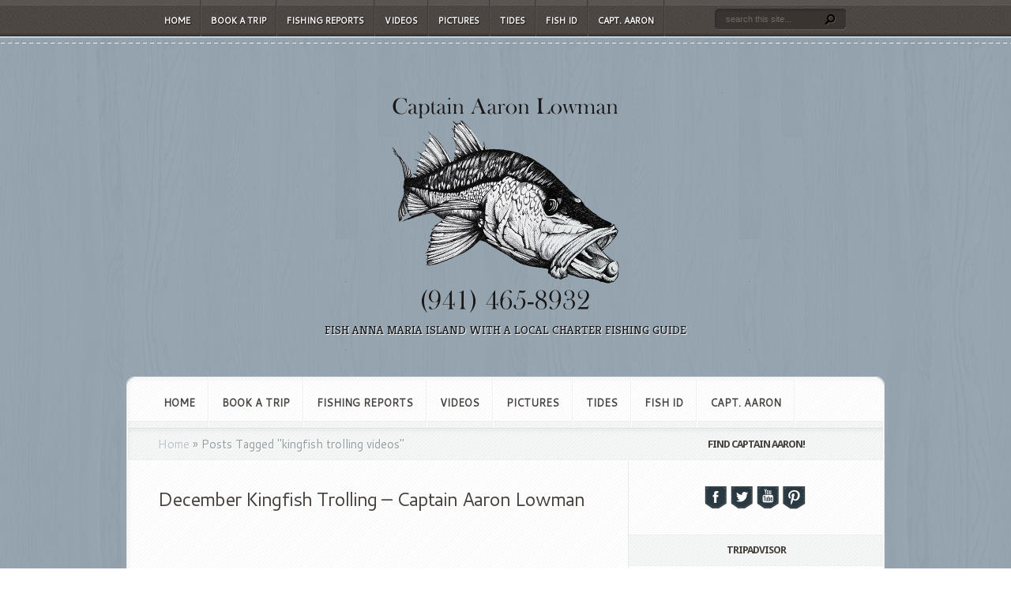

--- FILE ---
content_type: text/html; charset=UTF-8
request_url: https://annamariafishingguide.com/tag/kingfish-trolling-videos/
body_size: 13743
content:
<!DOCTYPE html PUBLIC "-//W3C//DTD XHTML 1.0 Transitional//EN" "http://www.w3.org/TR/xhtml1/DTD/xhtml1-transitional.dtd">
<!--[if IE 6]>
<html xmlns="http://www.w3.org/1999/xhtml" id="ie6" lang="en-US">
<![endif]-->
<!--[if IE 7]>
<html xmlns="http://www.w3.org/1999/xhtml" id="ie7" lang="en-US">
<![endif]-->
<!--[if IE 8]>
<html xmlns="http://www.w3.org/1999/xhtml" id="ie8" lang="en-US">
<![endif]-->
<!--[if !(IE 6) | !(IE 7) | !(IE 8)  ]><!-->
<html xmlns="http://www.w3.org/1999/xhtml" lang="en-US">
<!--<![endif]-->
<head profile="http://gmpg.org/xfn/11">
<meta http-equiv="Content-Type" content="text/html; charset=UTF-8" />

<link rel="stylesheet" href="https://annamariafishingguide.com/wp-content/themes/Aggregate/style.css" type="text/css" media="screen" />
<link rel="stylesheet" href="https://annamariafishingguide.com/wp-content/themes/Aggregate/css/colorpicker.css" type="text/css" media="screen" />

<link href='https://fonts.googleapis.com/css?family=Droid+Sans:regular,bold' rel='stylesheet' type='text/css' /><link href='https://fonts.googleapis.com/css?family=Kreon:light,regular' rel='stylesheet' type='text/css' /><meta http-equiv="X-UA-Compatible" content="IE=edge">
<link rel="pingback" href="https://annamariafishingguide.com/xmlrpc.php" />

<!--[if lt IE 7]>
	<link rel="stylesheet" type="text/css" href="https://annamariafishingguide.com/wp-content/themes/Aggregate/css/ie6style.css" />
	<script type="text/javascript" src="https://annamariafishingguide.com/wp-content/themes/Aggregate/js/DD_belatedPNG_0.0.8a-min.js"></script>
	<script type="text/javascript">DD_belatedPNG.fix('img#logo, span.overlay, a.zoom-icon, a.more-icon, #menu, #menu-right, #menu-content, ul#top-menu ul, #menu-bar, .footer-widget ul li, span.post-overlay, #content-area, .avatar-overlay, .comment-arrow, .testimonials-item-bottom, #quote, #bottom-shadow, #quote .container');</script>
<![endif]-->
<!--[if IE 7]>
	<link rel="stylesheet" type="text/css" href="https://annamariafishingguide.com/wp-content/themes/Aggregate/css/ie7style.css" />
<![endif]-->
<!--[if IE 8]>
	<link rel="stylesheet" type="text/css" href="https://annamariafishingguide.com/wp-content/themes/Aggregate/css/ie8style.css" />
<![endif]-->

<script type="text/javascript">
	document.documentElement.className = 'js';
</script>

<script>var et_site_url='https://annamariafishingguide.com';var et_post_id='0';function et_core_page_resource_fallback(a,b){"undefined"===typeof b&&(b=a.sheet.cssRules&&0===a.sheet.cssRules.length);b&&(a.onerror=null,a.onload=null,a.href?a.href=et_site_url+"/?et_core_page_resource="+a.id+et_post_id:a.src&&(a.src=et_site_url+"/?et_core_page_resource="+a.id+et_post_id))}
</script><meta name='robots' content='index, follow, max-image-preview:large, max-snippet:-1, max-video-preview:-1' />
	<style>img:is([sizes="auto" i], [sizes^="auto," i]) { contain-intrinsic-size: 3000px 1500px }</style>
	
	<!-- This site is optimized with the Yoast SEO plugin v26.3 - https://yoast.com/wordpress/plugins/seo/ -->
	<title>kingfish trolling videos Archives - Captain Aaron Lowman</title>
	<link rel="canonical" href="https://annamariafishingguide.com/tag/kingfish-trolling-videos/" />
	<meta property="og:locale" content="en_US" />
	<meta property="og:type" content="article" />
	<meta property="og:title" content="kingfish trolling videos Archives - Captain Aaron Lowman" />
	<meta property="og:url" content="https://annamariafishingguide.com/tag/kingfish-trolling-videos/" />
	<meta property="og:site_name" content="Captain Aaron Lowman" />
	<script type="application/ld+json" class="yoast-schema-graph">{"@context":"https://schema.org","@graph":[{"@type":"CollectionPage","@id":"https://annamariafishingguide.com/tag/kingfish-trolling-videos/","url":"https://annamariafishingguide.com/tag/kingfish-trolling-videos/","name":"kingfish trolling videos Archives - Captain Aaron Lowman","isPartOf":{"@id":"https://annamariafishingguide.com/#website"},"breadcrumb":{"@id":"https://annamariafishingguide.com/tag/kingfish-trolling-videos/#breadcrumb"},"inLanguage":"en-US"},{"@type":"BreadcrumbList","@id":"https://annamariafishingguide.com/tag/kingfish-trolling-videos/#breadcrumb","itemListElement":[{"@type":"ListItem","position":1,"name":"Home","item":"https://annamariafishingguide.com/"},{"@type":"ListItem","position":2,"name":"kingfish trolling videos"}]},{"@type":"WebSite","@id":"https://annamariafishingguide.com/#website","url":"https://annamariafishingguide.com/","name":"Captain Aaron Lowman","description":"Fish Anna Maria Island With A Local Charter Fishing Guide","potentialAction":[{"@type":"SearchAction","target":{"@type":"EntryPoint","urlTemplate":"https://annamariafishingguide.com/?s={search_term_string}"},"query-input":{"@type":"PropertyValueSpecification","valueRequired":true,"valueName":"search_term_string"}}],"inLanguage":"en-US"}]}</script>
	<!-- / Yoast SEO plugin. -->


<link rel='dns-prefetch' href='//platform-api.sharethis.com' />
<link rel="alternate" type="application/rss+xml" title="Captain Aaron Lowman &raquo; Feed" href="https://annamariafishingguide.com/feed/" />
<link rel="alternate" type="application/rss+xml" title="Captain Aaron Lowman &raquo; Comments Feed" href="https://annamariafishingguide.com/comments/feed/" />
<link rel="alternate" type="application/rss+xml" title="Captain Aaron Lowman &raquo; kingfish trolling videos Tag Feed" href="https://annamariafishingguide.com/tag/kingfish-trolling-videos/feed/" />
<script type="text/javascript">
/* <![CDATA[ */
window._wpemojiSettings = {"baseUrl":"https:\/\/s.w.org\/images\/core\/emoji\/16.0.1\/72x72\/","ext":".png","svgUrl":"https:\/\/s.w.org\/images\/core\/emoji\/16.0.1\/svg\/","svgExt":".svg","source":{"concatemoji":"https:\/\/annamariafishingguide.com\/wp-includes\/js\/wp-emoji-release.min.js?ver=6.8.3"}};
/*! This file is auto-generated */
!function(s,n){var o,i,e;function c(e){try{var t={supportTests:e,timestamp:(new Date).valueOf()};sessionStorage.setItem(o,JSON.stringify(t))}catch(e){}}function p(e,t,n){e.clearRect(0,0,e.canvas.width,e.canvas.height),e.fillText(t,0,0);var t=new Uint32Array(e.getImageData(0,0,e.canvas.width,e.canvas.height).data),a=(e.clearRect(0,0,e.canvas.width,e.canvas.height),e.fillText(n,0,0),new Uint32Array(e.getImageData(0,0,e.canvas.width,e.canvas.height).data));return t.every(function(e,t){return e===a[t]})}function u(e,t){e.clearRect(0,0,e.canvas.width,e.canvas.height),e.fillText(t,0,0);for(var n=e.getImageData(16,16,1,1),a=0;a<n.data.length;a++)if(0!==n.data[a])return!1;return!0}function f(e,t,n,a){switch(t){case"flag":return n(e,"\ud83c\udff3\ufe0f\u200d\u26a7\ufe0f","\ud83c\udff3\ufe0f\u200b\u26a7\ufe0f")?!1:!n(e,"\ud83c\udde8\ud83c\uddf6","\ud83c\udde8\u200b\ud83c\uddf6")&&!n(e,"\ud83c\udff4\udb40\udc67\udb40\udc62\udb40\udc65\udb40\udc6e\udb40\udc67\udb40\udc7f","\ud83c\udff4\u200b\udb40\udc67\u200b\udb40\udc62\u200b\udb40\udc65\u200b\udb40\udc6e\u200b\udb40\udc67\u200b\udb40\udc7f");case"emoji":return!a(e,"\ud83e\udedf")}return!1}function g(e,t,n,a){var r="undefined"!=typeof WorkerGlobalScope&&self instanceof WorkerGlobalScope?new OffscreenCanvas(300,150):s.createElement("canvas"),o=r.getContext("2d",{willReadFrequently:!0}),i=(o.textBaseline="top",o.font="600 32px Arial",{});return e.forEach(function(e){i[e]=t(o,e,n,a)}),i}function t(e){var t=s.createElement("script");t.src=e,t.defer=!0,s.head.appendChild(t)}"undefined"!=typeof Promise&&(o="wpEmojiSettingsSupports",i=["flag","emoji"],n.supports={everything:!0,everythingExceptFlag:!0},e=new Promise(function(e){s.addEventListener("DOMContentLoaded",e,{once:!0})}),new Promise(function(t){var n=function(){try{var e=JSON.parse(sessionStorage.getItem(o));if("object"==typeof e&&"number"==typeof e.timestamp&&(new Date).valueOf()<e.timestamp+604800&&"object"==typeof e.supportTests)return e.supportTests}catch(e){}return null}();if(!n){if("undefined"!=typeof Worker&&"undefined"!=typeof OffscreenCanvas&&"undefined"!=typeof URL&&URL.createObjectURL&&"undefined"!=typeof Blob)try{var e="postMessage("+g.toString()+"("+[JSON.stringify(i),f.toString(),p.toString(),u.toString()].join(",")+"));",a=new Blob([e],{type:"text/javascript"}),r=new Worker(URL.createObjectURL(a),{name:"wpTestEmojiSupports"});return void(r.onmessage=function(e){c(n=e.data),r.terminate(),t(n)})}catch(e){}c(n=g(i,f,p,u))}t(n)}).then(function(e){for(var t in e)n.supports[t]=e[t],n.supports.everything=n.supports.everything&&n.supports[t],"flag"!==t&&(n.supports.everythingExceptFlag=n.supports.everythingExceptFlag&&n.supports[t]);n.supports.everythingExceptFlag=n.supports.everythingExceptFlag&&!n.supports.flag,n.DOMReady=!1,n.readyCallback=function(){n.DOMReady=!0}}).then(function(){return e}).then(function(){var e;n.supports.everything||(n.readyCallback(),(e=n.source||{}).concatemoji?t(e.concatemoji):e.wpemoji&&e.twemoji&&(t(e.twemoji),t(e.wpemoji)))}))}((window,document),window._wpemojiSettings);
/* ]]> */
</script>
<meta content="Aggregate v.3.6.13" name="generator"/><style id='wp-emoji-styles-inline-css' type='text/css'>

	img.wp-smiley, img.emoji {
		display: inline !important;
		border: none !important;
		box-shadow: none !important;
		height: 1em !important;
		width: 1em !important;
		margin: 0 0.07em !important;
		vertical-align: -0.1em !important;
		background: none !important;
		padding: 0 !important;
	}
</style>
<link rel='stylesheet' id='wp-block-library-css' href='https://annamariafishingguide.com/wp-includes/css/dist/block-library/style.min.css?ver=6.8.3' type='text/css' media='all' />
<style id='classic-theme-styles-inline-css' type='text/css'>
/*! This file is auto-generated */
.wp-block-button__link{color:#fff;background-color:#32373c;border-radius:9999px;box-shadow:none;text-decoration:none;padding:calc(.667em + 2px) calc(1.333em + 2px);font-size:1.125em}.wp-block-file__button{background:#32373c;color:#fff;text-decoration:none}
</style>
<style id='yelp-block-profile-style-inline-css' type='text/css'>
[id^=rby-]{border-radius:8px;box-shadow:0 6px 12px -2px rgba(50,50,93,.25),0 3px 7px -3px rgba(0,0,0,.3);line-height:1.6;margin:30px auto;padding:20px;position:relative}[id^=rby-] .rby-business-stars-wrap{line-height:1}[id^=rby-] .rby-business-stars{background:url(/wp-content/plugins/yelp-widget-pro/build/images/stars2x.a9a7f615.png) no-repeat;background-size:cover;display:block;height:32px;overflow:hidden;width:176px}[id^=rby-] .rby-business-stars.rby-business-stars-small{height:24px;width:132px}[id^=rby-] .rby-business-stars--0-5{background-position:0 -64px}[id^=rby-] .rby-business-stars--0-5.rby-business-stars-small{background-position:0 0}[id^=rby-] .rby-business-stars--1{background-position:0 -64px}[id^=rby-] .rby-business-stars--1.rby-business-stars-small{background-position:0 -48px}[id^=rby-] .rby-business-stars--1-5{background-position:0 -32px}[id^=rby-] .rby-business-stars--1-5.rby-business-stars-small{background-position:0 -24px}[id^=rby-] .rby-business-stars--2{background-position:0 -128px}[id^=rby-] .rby-business-stars--2-5,[id^=rby-] .rby-business-stars--2.rby-business-stars-small{background-position:0 -96px}[id^=rby-] .rby-business-stars--2-5.rby-business-stars-small{background-position:0 -72px}[id^=rby-] .rby-business-stars--3{background-position:0 -192px}[id^=rby-] .rby-business-stars--3.rby-business-stars-small{background-position:0 -144px}[id^=rby-] .rby-business-stars--3-5{background-position:0 -160px}[id^=rby-] .rby-business-stars--3-5.rby-business-stars-small{background-position:0 -120px}[id^=rby-] .rby-business-stars--4{background-position:0 -256px}[id^=rby-] .rby-business-stars--4.rby-business-stars-small{background-position:0 -192px}[id^=rby-] .rby-business-stars--4-5{background-position:0 -224px}[id^=rby-] .rby-business-stars--4-5.rby-business-stars-small{background-position:0 -168px}[id^=rby-] .rby-business-stars--5{background-position:0 -288px}[id^=rby-] .rby-business-stars--5.rby-business-stars-small{background-position:0 -216px}[id^=rby-] .rby-business-stars-reviews{color:#24292f;display:block;font-size:13px;font-weight:600;line-height:1;margin:8px 0 0;padding:0}[id^=rby-] .rby-business-stars-date{color:#24292f;display:block;font-size:13px;margin:10px 0 0;padding:0}[id^=rby-] .rby-display-address-wrap{display:flex}[id^=rby-] .rby-display-address-wrap address{color:#24292f;font-size:13px;font-style:normal;line-height:1.4;margin:0;padding:0 10px}[id^=rby-] .rby-display-address-wrap address a{color:#027a97;font-weight:600;text-decoration:none}[id^=rby-] .rby-display-address-wrap address a:hover{text-decoration:underline}[id^=rby-] .rby-display-address-wrap address span{display:block}[id^=rby-] .rby-business-hours{display:flex;flex-wrap:wrap;font-size:13px}[id^=rby-] .rby-business-hours__day{flex:.8}[id^=rby-] .rby-business-hours__today-true{font-weight:600}[id^=rby-] a{color:#027a97;text-decoration:none}[id^=rby-] a:hover{text-decoration:underline}[id^=rby-] .rby-yelp-icon-header{align-items:center;background:#fff;border-radius:50%;box-shadow:0 0 4px rgba(0,0,0,.25);display:flex;height:55px;justify-content:center;left:50%;margin-left:-28px;position:absolute;top:-30px;width:55px;z-index:2}[id^=rby-] .rby-yelp-icon-header>img{height:30px;left:1px;position:relative;width:30px}[id^=rby-] .rby-image-header{border-radius:8px 8px 0 0;display:inline-flex;flex-wrap:nowrap;height:250px;left:0;overflow:hidden;position:absolute;right:0;top:0;width:100%}[id^=rby-] .rby-image-header img{display:inline;flex:1 0 auto;height:100%}[id^=rby-] .rby-image-header__custom{background-position:50%;background-size:cover}[id^=rby-] .rby-business-name-wrap{background:#fff;border-bottom:1px solid #e1e4e8;border-radius:7px 7px 0 0;text-align:center;width:100%}[id^=rby-] .rby-business-name-wrap .rby-business-name{color:#24292f;font-size:32px;font-weight:600;line-height:1.2;margin:0;padding:18px 0}[id^=rby-] .rby-title-header{align-items:center;background:#fbfbfb;border:1px solid #e1e4e8;border-radius:8px;display:flex;flex-direction:column;justify-content:center;margin:155px auto 25px;max-width:800px;padding:0;position:relative;z-index:99}[id^=rby-] .rby-title-header .rby-business-meta-wrap{align-items:center;border-radius:0 0 7px 7px;box-sizing:border-box;display:flex;flex-direction:row;gap:20px;justify-content:center;overflow:hidden;padding:20px;width:100%}[id^=rby-] .rby-title-header .rby-business-meta-wrap>div:last-child{margin-left:auto}[id^=rby-] .rby-business-status-meta-wrap{flex:1;text-align:center}[id^=rby-] .rby-business-status-meta-wrap__inner{align-items:center;background:#f2f2f2;border-radius:50px;display:inline-flex;justify-content:center;max-width:270px}[id^=rby-] .rby-business-status-meta-wrap__inner>span{text-align:center}[id^=rby-] .rby-badge{background:rgba(2,122,151,.13);border-radius:15px;color:#24292f;display:inline-block;font-size:12px;line-height:16px;margin:0;padding:4px 12px}[id^=rby-] .rby-business-claimed{align-items:center;color:#1f8eff;display:flex;font-size:13px;font-weight:600;gap:5px;line-height:1.2;margin:0;padding:10px 20px 10px 15px}[id^=rby-] .rby-business-claimed__icon{position:relative;top:-1px}[id^=rby-] .rby-business-open-status{font-size:13px;font-weight:600;padding:0 20px;text-transform:uppercase}[id^=rby-] .rby-business-open-status__open{color:#4cbb30}[id^=rby-] .rby-business-open-status__closed{color:red}[id^=rby-] .rby-business-price{border-left:1px solid #e1e4e8;border-right:1px solid #e1e4e8;color:#24292f;font-size:16px;font-weight:600;margin:0;padding:0 20px}[id^=rby-] .rby-button{align-content:center;background:#e00707;border:none;border-radius:6px;display:inline-flex;font-size:16px;gap:5px;margin:0;padding:10px 16px;white-space:nowrap}[id^=rby-] .rby-button--red{color:#fff}[id^=rby-] .rby-button--red:hover{background:#f93b3b;color:#fff}[id^=rby-] .rby-button--white{background:#fff;border:1px solid #c0c4c8;color:#24292f}[id^=rby-] .rby-button--white:hover{border:1px solid #8a9198;color:#24292f}[id^=rby-] .rby-button a,[id^=rby-] .rby-button--link{text-decoration:none!important}[id^=rby-] .rby-additional-info-wrap{display:flex;gap:20px;margin:0 auto 25px;max-width:800px}[id^=rby-] .rby-additional-info-wrap__inner{border:1px solid #e1e4e8;border-radius:8px;flex:1;padding:20px}[id^=rby-] .rby-business-badges-wrap{display:inline-flex;flex-wrap:wrap;gap:5px;white-space:nowrap}[id^=rby-] .rby-business-phone-wrap{align-items:center;display:flex;margin:0 0 15px}[id^=rby-] .rby-business-phone-wrap .dashicon{align-items:center;color:#e00707;display:flex;font-size:16px}[id^=rby-] .rby-business-phone-wrap a{color:#027a97;display:inline-block;font-size:15px;font-weight:400;line-height:1.2;margin:0;padding:0}[id^=rby-] .rby-directions-link-wrap{margin:20px 0 0}[id^=rby-] .rby-directions-link-wrap a{display:inline-block;line-height:1}[id^=rby-] h2.rby-heading,[id^=rby-] h3.rby-heading,[id^=rby-] h4.rby-heading,[id^=rby-] h5.rby-heading{color:#24292f;font-size:13px;font-weight:600;margin:0 0 10px;text-transform:uppercase}[id^=rby-] .rby-business-reviews-wrap .rby-heading{margin:0 0 20px 20px}[id^=rby-] .rby-business-reviews-wrap{margin:0 auto;max-width:800px}[id^=rby-] .rby-business-review{border:1px solid #e1e4e8;border-radius:8px;display:flex;gap:20px;margin:0 0 20px;padding:20px;position:relative}[id^=rby-] .rby-business-review:last-of-type{margin-bottom:0}[id^=rby-] .rby-business-review .rby-business-review-yelp-icon{position:absolute;right:16px;top:16px;width:20px}[id^=rby-] .rby-business-review .rby-business-review-user-image{margin:0 0 8px;overflow:hidden;width:80px}[id^=rby-] .rby-business-review .rby-business-review-user-image img{border-radius:6px;height:auto;width:100%}[id^=rby-] .rby-business-review .rby-business-review-user-name{color:#24292f;font-size:13px;font-weight:500}[id^=rby-] .rby-business-review .rby-business-review-content-rating{margin:0 0 15px}[id^=rby-] .rby-business-review .rby-business-review-content-text p{color:#24292f;font-size:16px;line-height:1.4;margin:0 0 10px;padding:0}[id^=rby-] .rby-business-review .rby-business-review-content-readmore-wrap{display:inline-block}[id^=rby-] .rby-business-review .rby-business-review-content-readmore{align-items:center;display:flex;font-size:15px;margin:0;padding:0}[id^=rby-] .rby-business-review .rby-business-review-content-readmore .dashicon{align-items:center;display:flex;font-size:15px;margin:0;padding:0 0 0 4px;text-decoration:none}[id^=rby-] .rby-powered-by-wrap{text-align:center}[id^=rby-] .rby-powered-by{align-items:center;background:#fff;border-radius:50px;box-shadow:0 1px 4px rgba(0,0,0,.25);display:inline-flex;margin:25px 0 10px;padding:4px 8px}[id^=rby-] .rby-powered-by span{color:#24292f;font-size:13px;margin:0;padding:0 8px 0 6px}[id^=rby-] .rby-powered-by img{width:60px}@media(max-width:850px){[id^=rby-] .rby-title-header .rby-business-meta-wrap{flex-direction:column;padding:20px;text-align:center}[id^=rby-] .rby-title-header .rby-business-meta-wrap .rby-business-stars{margin:0 auto}[id^=rby-] .rby-title-header .rby-business-meta-wrap>div:last-of-type{margin-right:auto}[id^=rby-] .rby-additional-info-wrap{flex-direction:column}}[id^=rby-] .rby-loading-content{align-items:center;display:flex;flex-direction:column;justify-content:center;min-height:400px;padding:30px}[id^=rby-] .rby-loading-content img{margin:0 0 20px;width:250px}[id^=rby-] .rby-loading-content .rby-loading-text{align-content:center;background:rgba(2,122,151,.13);border-radius:50px;display:inline-flex;padding:3px 10px 3px 0}@media(max-width:450px){[id^=rby-] .rby-business-review .rby-business-review-user-image{width:60px}}

</style>
<style id='global-styles-inline-css' type='text/css'>
:root{--wp--preset--aspect-ratio--square: 1;--wp--preset--aspect-ratio--4-3: 4/3;--wp--preset--aspect-ratio--3-4: 3/4;--wp--preset--aspect-ratio--3-2: 3/2;--wp--preset--aspect-ratio--2-3: 2/3;--wp--preset--aspect-ratio--16-9: 16/9;--wp--preset--aspect-ratio--9-16: 9/16;--wp--preset--color--black: #000000;--wp--preset--color--cyan-bluish-gray: #abb8c3;--wp--preset--color--white: #ffffff;--wp--preset--color--pale-pink: #f78da7;--wp--preset--color--vivid-red: #cf2e2e;--wp--preset--color--luminous-vivid-orange: #ff6900;--wp--preset--color--luminous-vivid-amber: #fcb900;--wp--preset--color--light-green-cyan: #7bdcb5;--wp--preset--color--vivid-green-cyan: #00d084;--wp--preset--color--pale-cyan-blue: #8ed1fc;--wp--preset--color--vivid-cyan-blue: #0693e3;--wp--preset--color--vivid-purple: #9b51e0;--wp--preset--gradient--vivid-cyan-blue-to-vivid-purple: linear-gradient(135deg,rgba(6,147,227,1) 0%,rgb(155,81,224) 100%);--wp--preset--gradient--light-green-cyan-to-vivid-green-cyan: linear-gradient(135deg,rgb(122,220,180) 0%,rgb(0,208,130) 100%);--wp--preset--gradient--luminous-vivid-amber-to-luminous-vivid-orange: linear-gradient(135deg,rgba(252,185,0,1) 0%,rgba(255,105,0,1) 100%);--wp--preset--gradient--luminous-vivid-orange-to-vivid-red: linear-gradient(135deg,rgba(255,105,0,1) 0%,rgb(207,46,46) 100%);--wp--preset--gradient--very-light-gray-to-cyan-bluish-gray: linear-gradient(135deg,rgb(238,238,238) 0%,rgb(169,184,195) 100%);--wp--preset--gradient--cool-to-warm-spectrum: linear-gradient(135deg,rgb(74,234,220) 0%,rgb(151,120,209) 20%,rgb(207,42,186) 40%,rgb(238,44,130) 60%,rgb(251,105,98) 80%,rgb(254,248,76) 100%);--wp--preset--gradient--blush-light-purple: linear-gradient(135deg,rgb(255,206,236) 0%,rgb(152,150,240) 100%);--wp--preset--gradient--blush-bordeaux: linear-gradient(135deg,rgb(254,205,165) 0%,rgb(254,45,45) 50%,rgb(107,0,62) 100%);--wp--preset--gradient--luminous-dusk: linear-gradient(135deg,rgb(255,203,112) 0%,rgb(199,81,192) 50%,rgb(65,88,208) 100%);--wp--preset--gradient--pale-ocean: linear-gradient(135deg,rgb(255,245,203) 0%,rgb(182,227,212) 50%,rgb(51,167,181) 100%);--wp--preset--gradient--electric-grass: linear-gradient(135deg,rgb(202,248,128) 0%,rgb(113,206,126) 100%);--wp--preset--gradient--midnight: linear-gradient(135deg,rgb(2,3,129) 0%,rgb(40,116,252) 100%);--wp--preset--font-size--small: 13px;--wp--preset--font-size--medium: 20px;--wp--preset--font-size--large: 36px;--wp--preset--font-size--x-large: 42px;--wp--preset--spacing--20: 0.44rem;--wp--preset--spacing--30: 0.67rem;--wp--preset--spacing--40: 1rem;--wp--preset--spacing--50: 1.5rem;--wp--preset--spacing--60: 2.25rem;--wp--preset--spacing--70: 3.38rem;--wp--preset--spacing--80: 5.06rem;--wp--preset--shadow--natural: 6px 6px 9px rgba(0, 0, 0, 0.2);--wp--preset--shadow--deep: 12px 12px 50px rgba(0, 0, 0, 0.4);--wp--preset--shadow--sharp: 6px 6px 0px rgba(0, 0, 0, 0.2);--wp--preset--shadow--outlined: 6px 6px 0px -3px rgba(255, 255, 255, 1), 6px 6px rgba(0, 0, 0, 1);--wp--preset--shadow--crisp: 6px 6px 0px rgba(0, 0, 0, 1);}:where(.is-layout-flex){gap: 0.5em;}:where(.is-layout-grid){gap: 0.5em;}body .is-layout-flex{display: flex;}.is-layout-flex{flex-wrap: wrap;align-items: center;}.is-layout-flex > :is(*, div){margin: 0;}body .is-layout-grid{display: grid;}.is-layout-grid > :is(*, div){margin: 0;}:where(.wp-block-columns.is-layout-flex){gap: 2em;}:where(.wp-block-columns.is-layout-grid){gap: 2em;}:where(.wp-block-post-template.is-layout-flex){gap: 1.25em;}:where(.wp-block-post-template.is-layout-grid){gap: 1.25em;}.has-black-color{color: var(--wp--preset--color--black) !important;}.has-cyan-bluish-gray-color{color: var(--wp--preset--color--cyan-bluish-gray) !important;}.has-white-color{color: var(--wp--preset--color--white) !important;}.has-pale-pink-color{color: var(--wp--preset--color--pale-pink) !important;}.has-vivid-red-color{color: var(--wp--preset--color--vivid-red) !important;}.has-luminous-vivid-orange-color{color: var(--wp--preset--color--luminous-vivid-orange) !important;}.has-luminous-vivid-amber-color{color: var(--wp--preset--color--luminous-vivid-amber) !important;}.has-light-green-cyan-color{color: var(--wp--preset--color--light-green-cyan) !important;}.has-vivid-green-cyan-color{color: var(--wp--preset--color--vivid-green-cyan) !important;}.has-pale-cyan-blue-color{color: var(--wp--preset--color--pale-cyan-blue) !important;}.has-vivid-cyan-blue-color{color: var(--wp--preset--color--vivid-cyan-blue) !important;}.has-vivid-purple-color{color: var(--wp--preset--color--vivid-purple) !important;}.has-black-background-color{background-color: var(--wp--preset--color--black) !important;}.has-cyan-bluish-gray-background-color{background-color: var(--wp--preset--color--cyan-bluish-gray) !important;}.has-white-background-color{background-color: var(--wp--preset--color--white) !important;}.has-pale-pink-background-color{background-color: var(--wp--preset--color--pale-pink) !important;}.has-vivid-red-background-color{background-color: var(--wp--preset--color--vivid-red) !important;}.has-luminous-vivid-orange-background-color{background-color: var(--wp--preset--color--luminous-vivid-orange) !important;}.has-luminous-vivid-amber-background-color{background-color: var(--wp--preset--color--luminous-vivid-amber) !important;}.has-light-green-cyan-background-color{background-color: var(--wp--preset--color--light-green-cyan) !important;}.has-vivid-green-cyan-background-color{background-color: var(--wp--preset--color--vivid-green-cyan) !important;}.has-pale-cyan-blue-background-color{background-color: var(--wp--preset--color--pale-cyan-blue) !important;}.has-vivid-cyan-blue-background-color{background-color: var(--wp--preset--color--vivid-cyan-blue) !important;}.has-vivid-purple-background-color{background-color: var(--wp--preset--color--vivid-purple) !important;}.has-black-border-color{border-color: var(--wp--preset--color--black) !important;}.has-cyan-bluish-gray-border-color{border-color: var(--wp--preset--color--cyan-bluish-gray) !important;}.has-white-border-color{border-color: var(--wp--preset--color--white) !important;}.has-pale-pink-border-color{border-color: var(--wp--preset--color--pale-pink) !important;}.has-vivid-red-border-color{border-color: var(--wp--preset--color--vivid-red) !important;}.has-luminous-vivid-orange-border-color{border-color: var(--wp--preset--color--luminous-vivid-orange) !important;}.has-luminous-vivid-amber-border-color{border-color: var(--wp--preset--color--luminous-vivid-amber) !important;}.has-light-green-cyan-border-color{border-color: var(--wp--preset--color--light-green-cyan) !important;}.has-vivid-green-cyan-border-color{border-color: var(--wp--preset--color--vivid-green-cyan) !important;}.has-pale-cyan-blue-border-color{border-color: var(--wp--preset--color--pale-cyan-blue) !important;}.has-vivid-cyan-blue-border-color{border-color: var(--wp--preset--color--vivid-cyan-blue) !important;}.has-vivid-purple-border-color{border-color: var(--wp--preset--color--vivid-purple) !important;}.has-vivid-cyan-blue-to-vivid-purple-gradient-background{background: var(--wp--preset--gradient--vivid-cyan-blue-to-vivid-purple) !important;}.has-light-green-cyan-to-vivid-green-cyan-gradient-background{background: var(--wp--preset--gradient--light-green-cyan-to-vivid-green-cyan) !important;}.has-luminous-vivid-amber-to-luminous-vivid-orange-gradient-background{background: var(--wp--preset--gradient--luminous-vivid-amber-to-luminous-vivid-orange) !important;}.has-luminous-vivid-orange-to-vivid-red-gradient-background{background: var(--wp--preset--gradient--luminous-vivid-orange-to-vivid-red) !important;}.has-very-light-gray-to-cyan-bluish-gray-gradient-background{background: var(--wp--preset--gradient--very-light-gray-to-cyan-bluish-gray) !important;}.has-cool-to-warm-spectrum-gradient-background{background: var(--wp--preset--gradient--cool-to-warm-spectrum) !important;}.has-blush-light-purple-gradient-background{background: var(--wp--preset--gradient--blush-light-purple) !important;}.has-blush-bordeaux-gradient-background{background: var(--wp--preset--gradient--blush-bordeaux) !important;}.has-luminous-dusk-gradient-background{background: var(--wp--preset--gradient--luminous-dusk) !important;}.has-pale-ocean-gradient-background{background: var(--wp--preset--gradient--pale-ocean) !important;}.has-electric-grass-gradient-background{background: var(--wp--preset--gradient--electric-grass) !important;}.has-midnight-gradient-background{background: var(--wp--preset--gradient--midnight) !important;}.has-small-font-size{font-size: var(--wp--preset--font-size--small) !important;}.has-medium-font-size{font-size: var(--wp--preset--font-size--medium) !important;}.has-large-font-size{font-size: var(--wp--preset--font-size--large) !important;}.has-x-large-font-size{font-size: var(--wp--preset--font-size--x-large) !important;}
:where(.wp-block-post-template.is-layout-flex){gap: 1.25em;}:where(.wp-block-post-template.is-layout-grid){gap: 1.25em;}
:where(.wp-block-columns.is-layout-flex){gap: 2em;}:where(.wp-block-columns.is-layout-grid){gap: 2em;}
:root :where(.wp-block-pullquote){font-size: 1.5em;line-height: 1.6;}
</style>
<link rel='stylesheet' id='acx_fsmi_styles-css' href='https://annamariafishingguide.com/wp-content/plugins/floating-social-media-icon/css/style.css?v=4.3.5&#038;ver=6.8.3' type='text/css' media='all' />
<link rel='stylesheet' id='et_responsive-css' href='https://annamariafishingguide.com/wp-content/themes/Aggregate/css/responsive.css?ver=6.8.3' type='text/css' media='all' />
<link rel='stylesheet' id='youtube-channel-gallery-css' href='https://annamariafishingguide.com/wp-content/plugins/youtube-channel-gallery/styles.css?ver=6.8.3' type='text/css' media='all' />
<link rel='stylesheet' id='jquery.magnific-popup-css' href='https://annamariafishingguide.com/wp-content/plugins/youtube-channel-gallery/magnific-popup.css?ver=6.8.3' type='text/css' media='all' />
<link rel='stylesheet' id='slb_core-css' href='https://annamariafishingguide.com/wp-content/plugins/simple-lightbox/client/css/app.css?ver=2.9.4' type='text/css' media='all' />
<link rel='stylesheet' id='et-shortcodes-css-css' href='https://annamariafishingguide.com/wp-content/themes/Aggregate/epanel/shortcodes/css/shortcodes-legacy.css?ver=3.6.13' type='text/css' media='all' />
<link rel='stylesheet' id='et-shortcodes-responsive-css-css' href='https://annamariafishingguide.com/wp-content/themes/Aggregate/epanel/shortcodes/css/shortcodes_responsive.css?ver=3.6.13' type='text/css' media='all' />
<link rel='stylesheet' id='wpbc-css-bts-css' href='https://annamariafishingguide.com/wp-content/plugins/booking.bs.5.2.1/interface/bs/css/bs.min.css?ver=2.0.0' type='text/css' media='all' />
<link rel='stylesheet' id='wpbc-css-client-css' href='https://annamariafishingguide.com/wp-content/plugins/booking.bs.5.2.1/css/client.css?ver=1.1' type='text/css' media='all' />
<link rel='stylesheet' id='wpbc-css-calendar-css' href='https://annamariafishingguide.com/wp-content/plugins/booking.bs.5.2.1/css/calendar.css?ver=1.0' type='text/css' media='all' />
<link rel='stylesheet' id='wpbc-css-calendar-skin-css' href='https://annamariafishingguide.com/wp-content/plugins/booking.bs.5.2.1/inc/skins/premium-marine.css?ver=1.0' type='text/css' media='all' />
<link rel='stylesheet' id='magnific_popup-css' href='https://annamariafishingguide.com/wp-content/themes/Aggregate/includes/page_templates/js/magnific_popup/magnific_popup.css?ver=1.3.4' type='text/css' media='screen' />
<link rel='stylesheet' id='et_page_templates-css' href='https://annamariafishingguide.com/wp-content/themes/Aggregate/includes/page_templates/page_templates.css?ver=1.8' type='text/css' media='screen' />
<script type="text/javascript" src="https://annamariafishingguide.com/wp-includes/js/jquery/jquery.min.js?ver=3.7.1" id="jquery-core-js"></script>
<script type="text/javascript" src="https://annamariafishingguide.com/wp-includes/js/jquery/jquery-migrate.min.js?ver=3.4.1" id="jquery-migrate-js"></script>
<script type="text/javascript" src="https://annamariafishingguide.com/wp-content/themes/Aggregate/js/jquery.cycle.all.min.js?ver=1.0" id="cycle-js"></script>
<script type="text/javascript" src="//platform-api.sharethis.com/js/sharethis.js#source=googleanalytics-wordpress#product=ga&amp;property=5f788d31f26c2300128f329b" id="googleanalytics-platform-sharethis-js"></script>
<script type="text/javascript" id="wpbc-global-vars-js-extra">
/* <![CDATA[ */
var wpbc_global1 = {"wpbc_ajaxurl":"https:\/\/annamariafishingguide.com\/wp-admin\/admin-ajax.php","wpdev_bk_plugin_url":"https:\/\/annamariafishingguide.com\/wp-content\/plugins\/booking.bs.5.2.1","wpdev_bk_today":"new Array( parseInt(2025), parseInt(11), parseInt(18), parseInt(3), parseInt(43) )","visible_booking_id_on_page":"[]","booking_max_monthes_in_calendar":"1y","user_unavilable_days":"[0,999]","wpdev_bk_edit_id_hash":"","wpdev_bk_plugin_filename":"wpdev-booking.php","bk_days_selection_mode":"multiple","wpdev_bk_personal":"1","block_some_dates_from_today":"0","message_verif_requred":"This field is required","message_verif_requred_for_check_box":"This checkbox must be checked","message_verif_requred_for_radio_box":"At least one option must be selected","message_verif_emeil":"Incorrect email field","message_verif_same_emeil":"Your emails do not the same","message_verif_selectdts":"Please, select booking date(s) at Calendar.","parent_booking_resources":"[]","new_booking_title":"Thank you for your booking.  We will send confirmation as soon as possible. Get Ready To Fish!","new_booking_title_time":"7000","type_of_thank_you_message":"message","thank_you_page_URL":"https:\/\/annamariafishingguide.com\/thank-you","is_am_pm_inside_time":"true","is_booking_used_check_in_out_time":"false","wpbc_active_locale":"en_US"};
var wpbc_global2 = {"message_time_error":"Incorrect date format"};
var wpbc_global3 = {"bk_1click_mode_days_num":"3","bk_1click_mode_days_start":"[-1]","bk_2clicks_mode_days_min":"1","bk_2clicks_mode_days_max":"30","bk_2clicks_mode_days_specific":"[]","bk_2clicks_mode_days_start":"[-1]","message_starttime_error":"Start Time is invalid. The date or time may be booked, or already in the past! Please choose another date or time.","message_endtime_error":"End Time is invalid. The date or time may be booked, or already in the past. The End Time may also be earlier that the start time, if only 1 day was selected! Please choose another date or time.","message_rangetime_error":"The time(s) may be booked, or already in the past!","message_durationtime_error":"The time(s) may be booked, or already in the past!","bk_highlight_timeslot_word":"Booked Times:","is_booking_recurrent_time":"false","is_booking_used_check_in_out_time":"true","bk_show_info_in_form":"false"};
/* ]]> */
</script>
<script type="text/javascript" src="https://annamariafishingguide.com/wp-content/plugins/booking.bs.5.2.1/js/wpbc_vars.js?ver=1.0" id="wpbc-global-vars-js"></script>
<script type="text/javascript" src="https://annamariafishingguide.com/wp-content/plugins/booking.bs.5.2.1/js/datepick/jquery.datepick.js?ver=1.0" id="wpbc-datepick-js"></script>
<script type="text/javascript" src="https://annamariafishingguide.com/wp-content/plugins/booking.bs.5.2.1/js/client.js?ver=1.0" id="wpbc-main-client-js"></script>
<script type="text/javascript" src="https://annamariafishingguide.com/wp-content/plugins/booking.bs.5.2.1/interface/bs/js/bs.min.js?ver=1.0" id="wpbc-bts-js"></script>
<script type="text/javascript" src="https://annamariafishingguide.com/wp-content/plugins/booking.bs.5.2.1/inc/js/jquery.meio.mask.min.js?ver=1.0" id="wpbc-meio-mask-js"></script>
<script type="text/javascript" src="https://annamariafishingguide.com/wp-content/plugins/booking.bs.5.2.1/inc/js/personal.js?ver=1.0" id="wpbc-personal-js"></script>
<script type="text/javascript" src="https://annamariafishingguide.com/wp-content/plugins/booking.bs.5.2.1/inc/js/biz_s.js?ver=1.0" id="wpbc-bs-js"></script>
<link rel="https://api.w.org/" href="https://annamariafishingguide.com/wp-json/" /><link rel="alternate" title="JSON" type="application/json" href="https://annamariafishingguide.com/wp-json/wp/v2/tags/146" /><link rel="EditURI" type="application/rsd+xml" title="RSD" href="https://annamariafishingguide.com/xmlrpc.php?rsd" />
<meta name="generator" content="WordPress 6.8.3" />



<!-- Starting Styles For Social Media Icon From Acurax International www.acurax.com -->
<style type='text/css'>
#divBottomRight img 
{
width: 32px; 
}
#divBottomRight 
{
min-width:0px; 
position: static; 
}
</style>
<!-- Ending Styles For Social Media Icon From Acurax International www.acurax.com -->



<!-- used in scripts --><meta name="et_featured_auto_speed" content="5000" /><meta name="et_disable_toptier" content="0" /><meta name="et_featured_slider_pause" content="1" /><meta name="et_featured_slider_auto" content="0" /><meta name="et_theme_folder" content="https://annamariafishingguide.com/wp-content/themes/Aggregate" /><meta name="viewport" content="width=device-width, initial-scale=1.0, maximum-scale=1.0, user-scalable=0" /><style type="text/css">#content-area { background-color: #bcd5e8; }#top-header { border-color: #bcd5e8; }#content-area { border-color: #bcd5e8; }#content-area { background-image: url(https://annamariafishingguide.com/wp-content/themes/Aggregate/images/body-bg15.png); }</style><link id='cantarell' href='https://fonts.googleapis.com/css?family=Cantarell' rel='stylesheet' type='text/css' /><style type='text/css'>h1,h2,h3,h4,h5,h6 { font-family: 'Cantarell', Arial, sans-serif !important;  }</style><style type='text/css'>h1,h2,h3,h4,h5,h6, h2 a, h3 a, h4 a, h5 a, h6 a {  }
		h2.featured-title a { color: #fff !important; }
		.main-title { color: #48423F !important; }
		</style><link id='cantarell' href='https://fonts.googleapis.com/css?family=Cantarell' rel='stylesheet' type='text/css' /><style type='text/css'>body { font-family: 'Cantarell', Arial, sans-serif !important;  }</style><style type='text/css'>body {  }</style><link rel="shortcut icon" href="https://annamariafishingguide.com/wp-content/uploads/2020/02/Snook-Favicon.png" /><link rel="preload" href="https://annamariafishingguide.com/wp-content/themes/Aggregate/core/admin/fonts/modules.ttf" as="font" crossorigin="anonymous"><meta name="google-site-verification" content="Mia2-_AnzopbhLSjnIPp8iBGK4pD98Qwz7lOAhOjVNY">

<meta name="google-site-verification" content="Mia2-_AnzopbhLSjnIPp8iBGK4pD98Qwz7lOAhOjVNY">

<meta name="google-site-verification" content="DIKEb4gQ6xiFreldK5NGLovapNjKfjCzRwA8R9d-044">
<meta name="msvalidate.01" content="1B2B25D020FCE90B4B1B566410FB8E17">	<style type="text/css">
		#et_pt_portfolio_gallery { margin-left: -41px; margin-right: -51px; }
		.et_pt_portfolio_item { margin-left: 35px; }
		.et_portfolio_small { margin-left: -40px !important; }
		.et_portfolio_small .et_pt_portfolio_item { margin-left: 32px !important; }
		.et_portfolio_large { margin-left: -26px !important; }
		.et_portfolio_large .et_pt_portfolio_item { margin-left: 11px !important; }
	</style>
<link rel="stylesheet" id="et-customizer-global-cached-inline-styles" href="https://annamariafishingguide.com/wp-content/et-cache/global/et-customizer-global-17608807107521.min.css" onerror="et_core_page_resource_fallback(this, true)" onload="et_core_page_resource_fallback(this)" />
</head>
<body data-rsssl=1 class="archive tag tag-kingfish-trolling-videos tag-146 wp-theme-Aggregate et_includes_sidebar">
		<div id="top-header">
		<div id="top-shadow"></div>
		<div id="bottom-shadow"></div>
		<div class="container clearfix">
			<a href="#" class="mobile_nav closed">Pages Navigation Menu<span></span></a>			<ul id="top-menu" class="nav"><li id="menu-item-56" class="menu-item menu-item-type-custom menu-item-object-custom menu-item-home menu-item-56"><a href="https://annamariafishingguide.com/">Home</a></li>
<li id="menu-item-235" class="menu-item menu-item-type-post_type menu-item-object-page menu-item-235"><a href="https://annamariafishingguide.com/contact-captain-aaron-lowman/">Book a Trip</a></li>
<li id="menu-item-28" class="menu-item menu-item-type-taxonomy menu-item-object-category menu-item-has-children menu-item-28"><a href="https://annamariafishingguide.com/category/anna-maria-island-fishing-reports/">Fishing Reports</a>
<ul class="sub-menu">
	<li id="menu-item-179" class="menu-item menu-item-type-taxonomy menu-item-object-category menu-item-179"><a href="https://annamariafishingguide.com/category/anna-maria-island-fishing-reports/january-fishing-anna-maria-island-florida/">January</a></li>
	<li id="menu-item-178" class="menu-item menu-item-type-taxonomy menu-item-object-category menu-item-178"><a href="https://annamariafishingguide.com/category/anna-maria-island-fishing-reports/february-fishing-anna-maria-island-florida/">February</a></li>
	<li id="menu-item-182" class="menu-item menu-item-type-taxonomy menu-item-object-category menu-item-182"><a href="https://annamariafishingguide.com/category/anna-maria-island-fishing-reports/march-fishing-anna-maria-island-florida/">March</a></li>
	<li id="menu-item-175" class="menu-item menu-item-type-taxonomy menu-item-object-category menu-item-175"><a href="https://annamariafishingguide.com/category/anna-maria-island-fishing-reports/april-fishing-anna-maria-island-florida/">April</a></li>
	<li id="menu-item-183" class="menu-item menu-item-type-taxonomy menu-item-object-category menu-item-183"><a href="https://annamariafishingguide.com/category/anna-maria-island-fishing-reports/may-fishing-anna-maria-island-florida/">May</a></li>
	<li id="menu-item-181" class="menu-item menu-item-type-taxonomy menu-item-object-category menu-item-181"><a href="https://annamariafishingguide.com/category/anna-maria-island-fishing-reports/june-fishing-anna-maria-island-florida/">June</a></li>
	<li id="menu-item-180" class="menu-item menu-item-type-taxonomy menu-item-object-category menu-item-180"><a href="https://annamariafishingguide.com/category/anna-maria-island-fishing-reports/july-fishing-anna-maria-island-florida/">July</a></li>
	<li id="menu-item-176" class="menu-item menu-item-type-taxonomy menu-item-object-category menu-item-176"><a href="https://annamariafishingguide.com/category/anna-maria-island-fishing-reports/august-fishing-anna-maria-island-florida/">August</a></li>
	<li id="menu-item-186" class="menu-item menu-item-type-taxonomy menu-item-object-category menu-item-186"><a href="https://annamariafishingguide.com/category/anna-maria-island-fishing-reports/september-fishing-anna-maria-island-florida/">September</a></li>
	<li id="menu-item-185" class="menu-item menu-item-type-taxonomy menu-item-object-category menu-item-185"><a href="https://annamariafishingguide.com/category/anna-maria-island-fishing-reports/october-fishing-anna-maria-island-florida/">October</a></li>
	<li id="menu-item-184" class="menu-item menu-item-type-taxonomy menu-item-object-category menu-item-184"><a href="https://annamariafishingguide.com/category/anna-maria-island-fishing-reports/november-fishing-anna-maria-island-florida/">November</a></li>
	<li id="menu-item-177" class="menu-item menu-item-type-taxonomy menu-item-object-category menu-item-177"><a href="https://annamariafishingguide.com/category/anna-maria-island-fishing-reports/december-fishing-anna-maria-island-florida/">December</a></li>
</ul>
</li>
<li id="menu-item-491" class="menu-item menu-item-type-post_type menu-item-object-page menu-item-491"><a href="https://annamariafishingguide.com/captain-aaron-lowman-fishing-videos/">Videos</a></li>
<li id="menu-item-494" class="menu-item menu-item-type-post_type menu-item-object-page menu-item-494"><a href="https://annamariafishingguide.com/captain-aaron-lowman-fishing-pictures/">Pictures</a></li>
<li id="menu-item-1170" class="menu-item menu-item-type-post_type menu-item-object-page menu-item-1170"><a href="https://annamariafishingguide.com/anna-maria-island-tide-charts/">Tides</a></li>
<li id="menu-item-506" class="menu-item menu-item-type-post_type menu-item-object-page menu-item-506"><a href="https://annamariafishingguide.com/anna-maria-island-game-fish-identification/">Fish ID</a></li>
<li id="menu-item-27" class="menu-item menu-item-type-post_type menu-item-object-page menu-item-has-children menu-item-27"><a href="https://annamariafishingguide.com/about-captain-aaron-lowman/">Capt. Aaron</a>
<ul class="sub-menu">
	<li id="menu-item-1049" class="menu-item menu-item-type-post_type menu-item-object-page menu-item-1049"><a href="https://annamariafishingguide.com/captain-aaron-lowman-fishing-boats/">My Boats</a></li>
</ul>
</li>
</ul>
			<div id="search-form">
				<form method="get" id="searchform" action="https://annamariafishingguide.com//">
					<input type="text" value="search this site..." name="s" id="searchinput" />
					<input type="image" src="https://annamariafishingguide.com/wp-content/themes/Aggregate/images/search_btn.png" id="searchsubmit" />
				</form>
			</div> <!-- end #search-form -->
		</div> <!-- end .container -->
	</div> <!-- end #top-header -->

	<div id="content-area">
		<div id="content-top-light">
			<div id="top-stitch"></div>
			<div class="container">
				<div id="logo-area">
					<a href="https://annamariafishingguide.com/">
												<img src="https://annamariafishingguide.com/wp-content/uploads/2020/02/Aaron-Logo-300x300-1.png" alt="Captain Aaron Lowman" id="logo"/>
					</a>
					<p id="slogan">Fish Anna Maria Island With A Local Charter Fishing Guide</p>
									</div> <!-- end #logo-area -->
				<div id="content">
					<div id="inner-border">
						<div id="content-shadow">
							<div id="content-top-shadow">
								<div id="content-bottom-shadow">
									<div id="second-menu" class="clearfix">
										<a href="#" class="mobile_nav closed">Categories Navigation Menu<span></span></a>										<ul id="secondary-menu" class="nav"><li class="menu-item menu-item-type-custom menu-item-object-custom menu-item-home menu-item-56"><a href="https://annamariafishingguide.com/">Home</a></li>
<li class="menu-item menu-item-type-post_type menu-item-object-page menu-item-235"><a href="https://annamariafishingguide.com/contact-captain-aaron-lowman/">Book a Trip</a></li>
<li class="menu-item menu-item-type-taxonomy menu-item-object-category menu-item-has-children menu-item-28"><a href="https://annamariafishingguide.com/category/anna-maria-island-fishing-reports/">Fishing Reports</a>
<ul class="sub-menu">
	<li class="menu-item menu-item-type-taxonomy menu-item-object-category menu-item-179"><a href="https://annamariafishingguide.com/category/anna-maria-island-fishing-reports/january-fishing-anna-maria-island-florida/">January</a></li>
	<li class="menu-item menu-item-type-taxonomy menu-item-object-category menu-item-178"><a href="https://annamariafishingguide.com/category/anna-maria-island-fishing-reports/february-fishing-anna-maria-island-florida/">February</a></li>
	<li class="menu-item menu-item-type-taxonomy menu-item-object-category menu-item-182"><a href="https://annamariafishingguide.com/category/anna-maria-island-fishing-reports/march-fishing-anna-maria-island-florida/">March</a></li>
	<li class="menu-item menu-item-type-taxonomy menu-item-object-category menu-item-175"><a href="https://annamariafishingguide.com/category/anna-maria-island-fishing-reports/april-fishing-anna-maria-island-florida/">April</a></li>
	<li class="menu-item menu-item-type-taxonomy menu-item-object-category menu-item-183"><a href="https://annamariafishingguide.com/category/anna-maria-island-fishing-reports/may-fishing-anna-maria-island-florida/">May</a></li>
	<li class="menu-item menu-item-type-taxonomy menu-item-object-category menu-item-181"><a href="https://annamariafishingguide.com/category/anna-maria-island-fishing-reports/june-fishing-anna-maria-island-florida/">June</a></li>
	<li class="menu-item menu-item-type-taxonomy menu-item-object-category menu-item-180"><a href="https://annamariafishingguide.com/category/anna-maria-island-fishing-reports/july-fishing-anna-maria-island-florida/">July</a></li>
	<li class="menu-item menu-item-type-taxonomy menu-item-object-category menu-item-176"><a href="https://annamariafishingguide.com/category/anna-maria-island-fishing-reports/august-fishing-anna-maria-island-florida/">August</a></li>
	<li class="menu-item menu-item-type-taxonomy menu-item-object-category menu-item-186"><a href="https://annamariafishingguide.com/category/anna-maria-island-fishing-reports/september-fishing-anna-maria-island-florida/">September</a></li>
	<li class="menu-item menu-item-type-taxonomy menu-item-object-category menu-item-185"><a href="https://annamariafishingguide.com/category/anna-maria-island-fishing-reports/october-fishing-anna-maria-island-florida/">October</a></li>
	<li class="menu-item menu-item-type-taxonomy menu-item-object-category menu-item-184"><a href="https://annamariafishingguide.com/category/anna-maria-island-fishing-reports/november-fishing-anna-maria-island-florida/">November</a></li>
	<li class="menu-item menu-item-type-taxonomy menu-item-object-category menu-item-177"><a href="https://annamariafishingguide.com/category/anna-maria-island-fishing-reports/december-fishing-anna-maria-island-florida/">December</a></li>
</ul>
</li>
<li class="menu-item menu-item-type-post_type menu-item-object-page menu-item-491"><a href="https://annamariafishingguide.com/captain-aaron-lowman-fishing-videos/">Videos</a></li>
<li class="menu-item menu-item-type-post_type menu-item-object-page menu-item-494"><a href="https://annamariafishingguide.com/captain-aaron-lowman-fishing-pictures/">Pictures</a></li>
<li class="menu-item menu-item-type-post_type menu-item-object-page menu-item-1170"><a href="https://annamariafishingguide.com/anna-maria-island-tide-charts/">Tides</a></li>
<li class="menu-item menu-item-type-post_type menu-item-object-page menu-item-506"><a href="https://annamariafishingguide.com/anna-maria-island-game-fish-identification/">Fish ID</a></li>
<li class="menu-item menu-item-type-post_type menu-item-object-page menu-item-has-children menu-item-27"><a href="https://annamariafishingguide.com/about-captain-aaron-lowman/">Capt. Aaron</a>
<ul class="sub-menu">
	<li class="menu-item menu-item-type-post_type menu-item-object-page menu-item-1049"><a href="https://annamariafishingguide.com/captain-aaron-lowman-fishing-boats/">My Boats</a></li>
</ul>
</li>
</ul>									</div> <!-- end #second-menu -->

<div id="main-content" class="clearfix">
	<div id="left-area">
		<div id="breadcrumbs">
					<a href="https://annamariafishingguide.com/">Home</a> <span class="raquo">&raquo;</span>

									Posts Tagged <span class="raquo">&quot;</span>kingfish trolling videos&quot;					</div> <!-- end #breadcrumbs -->		<div id="entries">
			
						<div class="post entry clearfix latest">
			
			
			<h3 class="title"><a href="https://annamariafishingguide.com/anna-maria-island-fishing-reports/december-kingfish-trolling-captain-aaron-lowman/">December Kingfish Trolling &#8211; Captain Aaron Lowman</a></h3>
			
			<p><iframe title="December, 2014 Kingfish Trolling - Captain Aaron Lowman - Anna Maria Island, Florida" width="500" height="281" src="https://www.youtube.com/embed/cePOj_HQeJ8?feature=oembed" frameborder="0" allow="accelerometer; autoplay; clipboard-write; encrypted-media; gyroscope; picture-in-picture; web-share" referrerpolicy="strict-origin-when-cross-origin" allowfullscreen></iframe></p>
			<a href="https://annamariafishingguide.com/anna-maria-island-fishing-reports/december-kingfish-trolling-captain-aaron-lowman/" class="more"><span>Read More</span></a>
		</div> 	<!-- end .post-->
			 <div class="pagination clearfix">
	<div class="alignleft"></div>
	<div class="alignright"></div>
</div>	
					</div> <!-- end #entries -->
	</div> <!-- end #left-area -->
	<div id="sidebar">
	<h4 class="main-title widget-title">Find Captain Aaron!</h4><div class="widget"><style>
.widget-acx-social-icons-widget-4-widget img 
{
width:32px; 
 } 
</style><div id='acurax_si_simple' class='acx_fsmi_float_fix widget-acx-social-icons-widget-4-widget' style='text-align:center;'><a href='https://www.facebook.com/captainaaron.lowman?fref=ts' target='_blank'  title='Visit Us On Facebook'><img src='https://annamariafishingguide.com/wp-content/plugins/floating-social-media-icon/images/themes/6/facebook.png' style='border:0px;' alt='Visit Us On Facebook' height='32px' width='32px' /></a><a href='http://www.twitter.com/CaptAaronLowman' target='_blank'   title='Visit Us On Twitter'><img src='https://annamariafishingguide.com/wp-content/plugins/floating-social-media-icon/images/themes/6/twitter.png' style='border:0px;' alt='Visit Us On Twitter' height='32px' width='32px' /></a><a href='http://www.youtube.com/user/captainaaronlowman' target='_blank'  title='Visit Us On Youtube'><img src='https://annamariafishingguide.com/wp-content/plugins/floating-social-media-icon/images/themes/6/youtube.png' style='border:0px;' alt='Visit Us On Youtube' height='32px' width='32px' /></a><a href='http://www.pinterest.com/CaptAaronLowman/' target='_blank'   title='Visit Us On Pinterest'><img src='https://annamariafishingguide.com/wp-content/plugins/floating-social-media-icon/images/themes/6/pinterest.png' style='border:0px;' alt='Visit Us On Pinterest' height='32px' width='32px' /></a></div></div> <!-- end .widget --><h4 class="main-title widget-title">TripAdvisor</h4><div class="widget"><div class="textwidget widget-text"><div id="TA_selfserveprop728" class="TA_selfserveprop">
<ul id="OYq1Q1V" class="TA_links Cah19CVg4">
<li id="CSieC8Dq9" class="rAvEqpQt">
<a target="_blank" href="http://www.tripadvisor.com/"><img src="https://www.tripadvisor.com/img/cdsi/img2/branding/150_logo-11900-2.png" alt="TripAdvisor"/></a>
</li>
</ul>
</div>
<p><script src="https://www.jscache.com/wejs?wtype=selfserveprop&amp;uniq=728&amp;locationId=8389920&amp;lang=en_US&amp;rating=true&amp;nreviews=3&amp;writereviewlink=true&amp;popIdx=false&amp;iswide=false&amp;border=true&amp;display_version=2"></script></p>
</div></div> <!-- end .widget --><h4 class="main-title widget-title">Tags</h4><div class="widget"><div class="tagcloud"><a href="https://annamariafishingguide.com/tag/2014/" class="tag-cloud-link tag-link-21 tag-link-position-1" style="font-size: 8pt;" aria-label="2014 (8 items)">2014</a>
<a href="https://annamariafishingguide.com/tag/2015/" class="tag-cloud-link tag-link-158 tag-link-position-2" style="font-size: 17.333333333333pt;" aria-label="2015 (30 items)">2015</a>
<a href="https://annamariafishingguide.com/tag/2018/" class="tag-cloud-link tag-link-355 tag-link-position-3" style="font-size: 8.8641975308642pt;" aria-label="2018 (9 items)">2018</a>
<a href="https://annamariafishingguide.com/tag/2019/" class="tag-cloud-link tag-link-362 tag-link-position-4" style="font-size: 11.456790123457pt;" aria-label="2019 (13 items)">2019</a>
<a href="https://annamariafishingguide.com/tag/aaron/" class="tag-cloud-link tag-link-8 tag-link-position-5" style="font-size: 17.333333333333pt;" aria-label="aaron (30 items)">aaron</a>
<a href="https://annamariafishingguide.com/tag/aaron-lowman/" class="tag-cloud-link tag-link-89 tag-link-position-6" style="font-size: 11.975308641975pt;" aria-label="aaron lowman (14 items)">aaron lowman</a>
<a href="https://annamariafishingguide.com/tag/anna/" class="tag-cloud-link tag-link-13 tag-link-position-7" style="font-size: 20.617283950617pt;" aria-label="anna (47 items)">anna</a>
<a href="https://annamariafishingguide.com/tag/anna-maria-island/" class="tag-cloud-link tag-link-149 tag-link-position-8" style="font-size: 15.432098765432pt;" aria-label="anna maria island (23 items)">anna maria island</a>
<a href="https://annamariafishingguide.com/tag/anna-maria-island-fishing/" class="tag-cloud-link tag-link-22 tag-link-position-9" style="font-size: 20.962962962963pt;" aria-label="anna maria island fishing (49 items)">anna maria island fishing</a>
<a href="https://annamariafishingguide.com/tag/anna-maria-island-fishing-captain/" class="tag-cloud-link tag-link-273 tag-link-position-10" style="font-size: 8.8641975308642pt;" aria-label="anna maria island fishing captain (9 items)">anna maria island fishing captain</a>
<a href="https://annamariafishingguide.com/tag/anna-maria-island-fishing-charter/" class="tag-cloud-link tag-link-257 tag-link-position-11" style="font-size: 11.975308641975pt;" aria-label="anna maria island fishing charter (14 items)">anna maria island fishing charter</a>
<a href="https://annamariafishingguide.com/tag/anna-maria-island-fishing-guide/" class="tag-cloud-link tag-link-139 tag-link-position-12" style="font-size: 15.086419753086pt;" aria-label="anna maria island fishing guide (22 items)">anna maria island fishing guide</a>
<a href="https://annamariafishingguide.com/tag/anna-maria-island-fishing-report/" class="tag-cloud-link tag-link-23 tag-link-position-13" style="font-size: 17.16049382716pt;" aria-label="anna maria island fishing report (29 items)">anna maria island fishing report</a>
<a href="https://annamariafishingguide.com/tag/anna-maria-island-fishing-reports-2/" class="tag-cloud-link tag-link-35 tag-link-position-14" style="font-size: 13.703703703704pt;" aria-label="anna maria island fishing reports (18 items)">anna maria island fishing reports</a>
<a href="https://annamariafishingguide.com/tag/captain/" class="tag-cloud-link tag-link-7 tag-link-position-15" style="font-size: 17.851851851852pt;" aria-label="captain (32 items)">captain</a>
<a href="https://annamariafishingguide.com/tag/captain-aaron-lowman/" class="tag-cloud-link tag-link-25 tag-link-position-16" style="font-size: 22pt;" aria-label="captain aaron lowman (57 items)">captain aaron lowman</a>
<a href="https://annamariafishingguide.com/tag/cobia/" class="tag-cloud-link tag-link-49 tag-link-position-17" style="font-size: 8.8641975308642pt;" aria-label="cobia (9 items)">cobia</a>
<a href="https://annamariafishingguide.com/tag/february/" class="tag-cloud-link tag-link-61 tag-link-position-18" style="font-size: 8pt;" aria-label="february (8 items)">february</a>
<a href="https://annamariafishingguide.com/tag/fish/" class="tag-cloud-link tag-link-11 tag-link-position-19" style="font-size: 8pt;" aria-label="fish (8 items)">fish</a>
<a href="https://annamariafishingguide.com/tag/fishing/" class="tag-cloud-link tag-link-5 tag-link-position-20" style="font-size: 21.654320987654pt;" aria-label="fishing (54 items)">fishing</a>
<a href="https://annamariafishingguide.com/tag/florida/" class="tag-cloud-link tag-link-16 tag-link-position-21" style="font-size: 12.320987654321pt;" aria-label="florida (15 items)">florida</a>
<a href="https://annamariafishingguide.com/tag/flounder/" class="tag-cloud-link tag-link-197 tag-link-position-22" style="font-size: 10.765432098765pt;" aria-label="flounder (12 items)">flounder</a>
<a href="https://annamariafishingguide.com/tag/gag-grouper/" class="tag-cloud-link tag-link-31 tag-link-position-23" style="font-size: 10.765432098765pt;" aria-label="gag grouper (12 items)">gag grouper</a>
<a href="https://annamariafishingguide.com/tag/grouper/" class="tag-cloud-link tag-link-32 tag-link-position-24" style="font-size: 16.641975308642pt;" aria-label="grouper (27 items)">grouper</a>
<a href="https://annamariafishingguide.com/tag/island/" class="tag-cloud-link tag-link-15 tag-link-position-25" style="font-size: 20.617283950617pt;" aria-label="island (47 items)">island</a>
<a href="https://annamariafishingguide.com/tag/july/" class="tag-cloud-link tag-link-30 tag-link-position-26" style="font-size: 12.320987654321pt;" aria-label="july (15 items)">july</a>
<a href="https://annamariafishingguide.com/tag/june/" class="tag-cloud-link tag-link-39 tag-link-position-27" style="font-size: 12.83950617284pt;" aria-label="june (16 items)">june</a>
<a href="https://annamariafishingguide.com/tag/kingfish/" class="tag-cloud-link tag-link-48 tag-link-position-28" style="font-size: 9.5555555555556pt;" aria-label="kingfish (10 items)">kingfish</a>
<a href="https://annamariafishingguide.com/tag/lowman/" class="tag-cloud-link tag-link-9 tag-link-position-29" style="font-size: 17.333333333333pt;" aria-label="lowman (30 items)">lowman</a>
<a href="https://annamariafishingguide.com/tag/mangrove-snapper/" class="tag-cloud-link tag-link-189 tag-link-position-30" style="font-size: 13.358024691358pt;" aria-label="mangrove snapper (17 items)">mangrove snapper</a>
<a href="https://annamariafishingguide.com/tag/march/" class="tag-cloud-link tag-link-57 tag-link-position-31" style="font-size: 8.8641975308642pt;" aria-label="march (9 items)">march</a>
<a href="https://annamariafishingguide.com/tag/maria/" class="tag-cloud-link tag-link-14 tag-link-position-32" style="font-size: 20.617283950617pt;" aria-label="maria (47 items)">maria</a>
<a href="https://annamariafishingguide.com/tag/october/" class="tag-cloud-link tag-link-229 tag-link-position-33" style="font-size: 8pt;" aria-label="october (8 items)">october</a>
<a href="https://annamariafishingguide.com/tag/permit/" class="tag-cloud-link tag-link-68 tag-link-position-34" style="font-size: 8pt;" aria-label="permit (8 items)">permit</a>
<a href="https://annamariafishingguide.com/tag/redfish/" class="tag-cloud-link tag-link-12 tag-link-position-35" style="font-size: 18.024691358025pt;" aria-label="redfish (33 items)">redfish</a>
<a href="https://annamariafishingguide.com/tag/report/" class="tag-cloud-link tag-link-18 tag-link-position-36" style="font-size: 17.679012345679pt;" aria-label="report (31 items)">report</a>
<a href="https://annamariafishingguide.com/tag/sarasota-bay/" class="tag-cloud-link tag-link-178 tag-link-position-37" style="font-size: 10.246913580247pt;" aria-label="sarasota bay (11 items)">sarasota bay</a>
<a href="https://annamariafishingguide.com/tag/seatrout/" class="tag-cloud-link tag-link-27 tag-link-position-38" style="font-size: 10.246913580247pt;" aria-label="seatrout (11 items)">seatrout</a>
<a href="https://annamariafishingguide.com/tag/sheepshead/" class="tag-cloud-link tag-link-59 tag-link-position-39" style="font-size: 9.5555555555556pt;" aria-label="sheepshead (10 items)">sheepshead</a>
<a href="https://annamariafishingguide.com/tag/snapper/" class="tag-cloud-link tag-link-73 tag-link-position-40" style="font-size: 14.740740740741pt;" aria-label="snapper (21 items)">snapper</a>
<a href="https://annamariafishingguide.com/tag/snook/" class="tag-cloud-link tag-link-26 tag-link-position-41" style="font-size: 19.753086419753pt;" aria-label="snook (42 items)">snook</a>
<a href="https://annamariafishingguide.com/tag/tampa-bay/" class="tag-cloud-link tag-link-179 tag-link-position-42" style="font-size: 18.024691358025pt;" aria-label="tampa bay (33 items)">tampa bay</a>
<a href="https://annamariafishingguide.com/tag/tampa-bay-fishing/" class="tag-cloud-link tag-link-231 tag-link-position-43" style="font-size: 15.432098765432pt;" aria-label="tampa bay fishing (23 items)">tampa bay fishing</a>
<a href="https://annamariafishingguide.com/tag/tarpon/" class="tag-cloud-link tag-link-42 tag-link-position-44" style="font-size: 11.456790123457pt;" aria-label="tarpon (13 items)">tarpon</a>
<a href="https://annamariafishingguide.com/tag/trout/" class="tag-cloud-link tag-link-28 tag-link-position-45" style="font-size: 18.024691358025pt;" aria-label="trout (33 items)">trout</a></div>
</div> <!-- end .widget --></div> <!-- end #sidebar -->
										<div id="index-top-shadow"></div>									</div> <!-- end #main-content -->

																	</div> <!-- end #content-bottom-shadow -->
							</div> <!-- end #content-top-shadow -->
						</div> <!-- end #content-shadow -->
					</div> <!-- end #inner-border -->
				</div> <!-- end #content -->

				
			</div> <!-- end .container -->
		</div> <!-- end #content-top-light -->
		<div id="bottom-stitch"></div>
	</div> <!-- end #content-area -->

	<div id="footer">
		<div id="footer-top-shadow" class="clearfix">
			<div class="container">
				<div id="footer-widgets" class="clearfix">
														</div> <!-- end #footer-widgets -->
				<p id="copyright">Designed by  <a href="http://www.elegantthemes.com" title="Premium WordPress Themes">Elegant Themes</a> | Powered by  <a href="http://www.wordpress.org">WordPress</a></p>
			</div> <!-- end .container -->
		</div> <!-- end #footer-top-shadow -->
		<div id="footer-bottom-shadow"></div>
		<div id="footer-bottom">
			<div class="container clearfix">
				<ul id="bottom-nav" class="bottom-nav"><li class="menu-item menu-item-type-custom menu-item-object-custom menu-item-home menu-item-56"><a href="https://annamariafishingguide.com/">Home</a></li>
<li class="menu-item menu-item-type-post_type menu-item-object-page menu-item-235"><a href="https://annamariafishingguide.com/contact-captain-aaron-lowman/">Book a Trip</a></li>
<li class="menu-item menu-item-type-taxonomy menu-item-object-category menu-item-28"><a href="https://annamariafishingguide.com/category/anna-maria-island-fishing-reports/">Fishing Reports</a></li>
<li class="menu-item menu-item-type-post_type menu-item-object-page menu-item-491"><a href="https://annamariafishingguide.com/captain-aaron-lowman-fishing-videos/">Videos</a></li>
<li class="menu-item menu-item-type-post_type menu-item-object-page menu-item-494"><a href="https://annamariafishingguide.com/captain-aaron-lowman-fishing-pictures/">Pictures</a></li>
<li class="menu-item menu-item-type-post_type menu-item-object-page menu-item-1170"><a href="https://annamariafishingguide.com/anna-maria-island-tide-charts/">Tides</a></li>
<li class="menu-item menu-item-type-post_type menu-item-object-page menu-item-506"><a href="https://annamariafishingguide.com/anna-maria-island-game-fish-identification/">Fish ID</a></li>
<li class="menu-item menu-item-type-post_type menu-item-object-page menu-item-27"><a href="https://annamariafishingguide.com/about-captain-aaron-lowman/">Capt. Aaron</a></li>
</ul>			</div> <!-- end .container -->
		</div> <!-- end #footer-bottom -->
	</div> <!-- end #footer -->

	<script src="https://annamariafishingguide.com/wp-content/themes/Aggregate/js/superfish.js" type="text/javascript"></script>
<script src="https://annamariafishingguide.com/wp-content/themes/Aggregate/js/custom.js" type="text/javascript"></script>	<script type="speculationrules">
{"prefetch":[{"source":"document","where":{"and":[{"href_matches":"\/*"},{"not":{"href_matches":["\/wp-*.php","\/wp-admin\/*","\/wp-content\/uploads\/*","\/wp-content\/*","\/wp-content\/plugins\/*","\/wp-content\/themes\/Aggregate\/*","\/*\\?(.+)"]}},{"not":{"selector_matches":"a[rel~=\"nofollow\"]"}},{"not":{"selector_matches":".no-prefetch, .no-prefetch a"}}]},"eagerness":"conservative"}]}
</script>
<script>
  (function(i,s,o,g,r,a,m){i['GoogleAnalyticsObject']=r;i[r]=i[r]||function(){
  (i[r].q=i[r].q||[]).push(arguments)},i[r].l=1*new Date();a=s.createElement(o),
  m=s.getElementsByTagName(o)[0];a.async=1;a.src=g;m.parentNode.insertBefore(a,m)
  })(window,document,'script','//www.google-analytics.com/analytics.js','ga');

  ga('create', 'UA-52799126-1', 'auto');
  ga('send', 'pageview');


</script>
 <script type="text/javascript" src="https://annamariafishingguide.com/wp-content/themes/Aggregate/js/jquery.fitvids.js?ver=1.0" id="fitvids-js"></script>
<script type="text/javascript" src="https://annamariafishingguide.com/wp-content/themes/Aggregate/js/jquery.flexslider-min.js?ver=1.0" id="flexslider-js"></script>
<script type="text/javascript" src="https://annamariafishingguide.com/wp-content/themes/Aggregate/js/et_flexslider.js?ver=1.0" id="et_flexslider_script-js"></script>
<script type="text/javascript" src="https://annamariafishingguide.com/wp-content/themes/Aggregate/js/jquery.easing.1.3.js?ver=1.0" id="easing-js"></script>
<script type="text/javascript" src="https://annamariafishingguide.com/wp-content/themes/Aggregate/core/admin/js/common.js?ver=4.7.4" id="et-core-common-js"></script>
<script type="text/javascript" src="https://annamariafishingguide.com/wp-content/themes/Aggregate/includes/page_templates/js/magnific_popup/jquery.magnific-popup.js?ver=1.3.4" id="magnific_popup-js"></script>
<script type="text/javascript" id="et-ptemplates-frontend-js-extra">
/* <![CDATA[ */
var et_ptemplates_strings = {"captcha":"Captcha","fill":"Fill","field":"field","invalid":"Invalid email"};
/* ]]> */
</script>
<script type="text/javascript" src="https://annamariafishingguide.com/wp-content/themes/Aggregate/includes/page_templates/js/et-ptemplates-frontend.js?ver=1.1" id="et-ptemplates-frontend-js"></script>
<script type="text/javascript" id="slb_context">/* <![CDATA[ */if ( !!window.jQuery ) {(function($){$(document).ready(function(){if ( !!window.SLB ) { {$.extend(SLB, {"context":["public","user_guest"]});} }})})(jQuery);}/* ]]> */</script>

</body>
</html>


--- FILE ---
content_type: text/css
request_url: https://annamariafishingguide.com/wp-content/et-cache/global/et-customizer-global-17608807107521.min.css
body_size: -81
content:
p#slogan{font-size:15px;font-family:'Kreon',Arial,sans-serif;color:#17181A;text-transform:uppercase}body{font-size:15px}ul#secondary-menu a:hover{color:#000000}.entry .thumb span.overlay,.photostream .thumb span.overlay{display:block;height:0px;left:0px;position:none;top:0px;width:0px}

--- FILE ---
content_type: application/x-javascript
request_url: https://annamariafishingguide.com/wp-content/plugins/booking.bs.5.2.1/inc/js/biz_s.js?ver=1.0
body_size: 12971
content:
//Customization of bufer time for DAN
var time_buffer_value = 0;

// Highlighting range days at calendar
var payment_request_id = 0;

// Check  start time or end time for the time, which is gone already TODAY.
var is_check_start_time_gone = false;



// Prepare to show tooltips
function prepare_tooltip(myParam){   
       var tooltip_day_class_4_show = " .timespartly";
       if (is_show_availability_in_tooltips) {
           if (  wpdev_in_array( parent_booking_resources , myParam ) )
                tooltip_day_class_4_show = " .datepick-days-cell";//" .datepick-days-cell a";  // each day
       }
       if (is_show_cost_in_tooltips) {
            tooltip_day_class_4_show =  " .datepick-days-cell";//" .datepick-days-cell a";  // each day
       }

      // Show tooltip at each day if time availability filter is set
      if(typeof( global_avalaibility_times[myParam]) != "undefined") {
          if (global_avalaibility_times[myParam].length>0)  tooltip_day_class_4_show = " .datepick-days-cell";  // each day
      }


    jQuery("#calendar_booking" + myParam + tooltip_day_class_4_show ).popover( {
        placement: 'top'
      , delay: { show: 500, hide: 1 }
      , content: ''
      , template: '<div class="wpdevbk popover"><div class="arrow"></div><div class="popover-inner"><h3 class="popover-title"></h3><div class="popover-content"><p></p></div></div></div>'
    });

}


// Check is this day booked or no
function is_this_day_booked(bk_type, td_class, i){ // is is not obligatory parameter

    if (    ( jQuery('#calendar_booking'+bk_type+' .cal4date-' + td_class).hasClass('date_user_unavailable') ) 
         || ( jQuery('#calendar_booking'+bk_type+' .cal4date-' + td_class).hasClass('datepick-unselectable') )
         || (  ( jQuery('#calendar_booking'+bk_type+' .cal4date-' + td_class).hasClass('check_out_time') )  && ( i!=0 )  )
       ){ // If we find some unselect option so then make no selection at all in this range
                jQuery('#calendar_booking'+bk_type+' .cal4date-' + td_class).removeClass('datepick-current-day');
                document.body.style.cursor = 'default';return true;
    }

    //Check if in selection range are reserved days, if so then do not make selection
    if(typeof(date_approved[ bk_type ]) !== 'undefined')
        if(typeof(date_approved[ bk_type ][ td_class ]) !== 'undefined') { //alert(date_approved[ bk_type ][ td_class ][0][5]);
              for (var j=0; j < date_approved[ bk_type ][ td_class ].length ; j++) {
                    if ( ( date_approved[ bk_type ][ td_class ][j][3] == 0) &&  ( date_approved[ bk_type ][ td_class ][j][4] == 0) )  {document.body.style.cursor = 'default';return true;}
                    if ( ( (date_approved[ bk_type ][ td_class ][j][5] * 1) == 2 ) && (i!=0)) {document.body.style.cursor = 'default';return true;}
              }
        }

    if(typeof( date2approve[ bk_type ]) !== 'undefined')
        if(typeof( date2approve[ bk_type ][ td_class ]) !== 'undefined') {
              for ( j=0; j < date2approve[ bk_type ][ td_class ].length ; j++) {
                    if ( ( date2approve[ bk_type ][ td_class ][j][3] == 0) &&  ( date2approve[ bk_type ][ td_class ][j][4] == 0) )  {document.body.style.cursor = 'default';return true;}
                    if ( ( (date2approve[ bk_type ][ td_class ][j][5] * 1) == 2 ) && (i!=0)) {document.body.style.cursor = 'default';return true;}
              }
        }

    return false;
}


// Get the closets ABS value of element in array to the current myValue
function getAbsClosestValue(myValue, myArray){

    if (myArray.length == 0 ) return myValue;       // If the array is empty -> return  the myValue

    var obj = myArray[0];
    var diff = Math.abs(myValue - obj);             // Get distance between  1st element
    var closetValue = myArray[0];                   // Save 1st element

    for (var i = 1; i < myArray.length; i++) {
        obj = myArray[i];

        if ( Math.abs(myValue - obj) < diff ) {     // we found closer value -> save it
            diff = Math.abs(myValue - obj);
            closetValue = obj;
        }
    }

    return closetValue;
}


// Highligt selectable date in Calendar
function hoverDayPro(value, date, bk_type) {


    if (date == null) return false;

    var i=0 ; var td_class; var td_overs = [];                                                              // local variables
    
    if(typeof( check_conditions_for_range_days_selection ) == 'function') {check_conditions_for_range_days_selection( date , bk_type);} // Highlight dates based on the conditions

    // Fixed Days Selection mode - 1 mouse click
    if (bk_days_selection_mode == 'fixed') {

        jQuery('.datepick-days-cell-over').removeClass('datepick-days-cell-over');                          // clear all selections

        if(typeof( check_conditions_for_start_day_selection ) == 'function') 
            check_conditions_for_start_day_selection(bk_type, date, 'start');
        if (bk_1click_mode_days_start != -1) {                                                              // find the Closest start day to the hover day

            var startDay = getAbsClosestValue(date.getDay(), bk_1click_mode_days_start);
            date.setDate( date.getDate() -  ( date.getDay() - startDay )  );
            
            if(typeof( check_conditions_for_range_days_selection_for_check_in ) == 'function') {check_conditions_for_range_days_selection_for_check_in( date , bk_type);} // Highlight dates based on the conditions
        }
        if(typeof( check_conditions_for_start_day_selection ) == 'function') 
            check_conditions_for_start_day_selection(bk_type, date, 'end');

        for( i=0; i < bk_1click_mode_days_num ; i++) {                                                      // recheck  if all days are available for the booking
            td_class =  (date.getMonth()+1) + '-' + date.getDate() + '-' + date.getFullYear();

            if (  is_this_day_booked(bk_type, td_class, i)  ) return false;                                 // check if day is booked

            td_overs[td_overs.length] = '#calendar_booking'+bk_type+ ' .cal4date-' + td_class;              // add to array for later make selection by class
            date.setDate(date.getDate() + 1);                                                               // set next date
        }

        for ( i=0; i < td_overs.length ; i++) {                                                             // add class to all elements
            jQuery( td_overs[i] ).addClass('datepick-days-cell-over');
        }
        return true;
    }


    // Dynamic Days Selection mode - 2 mouse clicks
    if (bk_days_selection_mode == 'dynamic') {

        jQuery('.datepick-days-cell-over').removeClass('datepick-days-cell-over');                          // clear all highlight days selections
        var inst = jQuery.datepick._getInst(document.getElementById('calendar_booking'+bk_type));

        // Highligh days Before Selection
        if ( (inst.dates.length == 0) || (inst.dates.length>1)  ) {                                         // We are not clicked yet on days, or the selection was done and we are need to make new selection
            var selceted_first_day = new Date();
            selceted_first_day.setFullYear(date.getFullYear(),(date.getMonth()), (date.getDate() ) );
            
            if(typeof( check_conditions_for_start_day_selection ) == 'function') 
                check_conditions_for_start_day_selection(bk_type, date, 'start');
            if (bk_2clicks_mode_days_start != -1) {

                var startDay = getAbsClosestValue(date.getDay(), bk_2clicks_mode_days_start);
                selceted_first_day.setDate( date.getDate() -  ( date.getDay() - startDay )  );

                if(typeof( check_conditions_for_range_days_selection_for_check_in ) == 'function') {check_conditions_for_range_days_selection_for_check_in( selceted_first_day , bk_type);} // Highlight dates based on the conditions                
            }
            if(typeof( check_conditions_for_start_day_selection ) == 'function') 
                check_conditions_for_start_day_selection(bk_type, date, 'end');
            
            i=0;
            while( ( i < bk_2clicks_mode_days_min) ) {
               i++;
               td_class =  (selceted_first_day.getMonth()+1) + '-' + selceted_first_day.getDate() + '-' + selceted_first_day.getFullYear();
               if (   is_this_day_booked(bk_type, td_class, (i-1))   ) return false;                         // check if day is booked
               td_overs[td_overs.length] = '#calendar_booking'+bk_type+ ' .cal4date-' + td_class;            // add to array for later make selection by class
               selceted_first_day.setFullYear(selceted_first_day.getFullYear(),(selceted_first_day.getMonth()), (selceted_first_day.getDate() + 1) );
            }
        }

        // First click on days
        if (inst.dates.length == 1) {                                                                       // select start date in Dynamic range selection, after first days is selected
            var selceted_first_day = new Date();
            selceted_first_day.setFullYear(inst.dates[0].getFullYear(),(inst.dates[0].getMonth()), (inst.dates[0].getDate() ) ); //Get first Date
            var is_check = true;
            i=0;

            while(  (is_check ) || ( i < bk_2clicks_mode_days_min ) ) {                                         // Untill rich MIN days number.
               i++;
               td_class =  (selceted_first_day.getMonth()+1) + '-' + selceted_first_day.getDate() + '-' + selceted_first_day.getFullYear();

                if (  is_this_day_booked(bk_type, td_class, (i-1))  ) return false;                             // check if day is booked

                td_overs[td_overs.length] = '#calendar_booking'+bk_type+ ' .cal4date-' + td_class;              // add to array for later make selection by class

                var is_discreet_ok = true;
                if (bk_2clicks_mode_days_specific.length>0) {              // check if we set some discreet dates
                    is_discreet_ok = false;
                    for (var di = 0; di < bk_2clicks_mode_days_specific.length; di++) {   // check if current number of days inside of discreet one
                         if ( (  i == bk_2clicks_mode_days_specific[di] )  ) {
                             is_discreet_ok = true;
                             di = (bk_2clicks_mode_days_specific.length + 1);
                         }
                    }
                }

                if (   ( date.getMonth() == selceted_first_day.getMonth() )  &&
                       ( date.getDate() == selceted_first_day.getDate() )  &&
                       ( date.getFullYear() == selceted_first_day.getFullYear() )  && ( is_discreet_ok )  )
                {is_check =  false;}

                if ((selceted_first_day > date ) && ( i >= bk_2clicks_mode_days_min ) && ( i < bk_2clicks_mode_days_max )  && (is_discreet_ok)  )   {
                    is_check =  false;
                }
                if ( i >= bk_2clicks_mode_days_max ) is_check =  false;
                selceted_first_day.setFullYear(selceted_first_day.getFullYear(),(selceted_first_day.getMonth()), (selceted_first_day.getDate() + 1) );
            }
        }

        // Highlight Days
        for ( i=0; i < td_overs.length ; i++) {                                                             // add class to all elements
            jQuery( td_overs[i] ).addClass('datepick-days-cell-over');
        }
        return true;
    }
}

// select a day
function selectDayPro(all_dates,   bk_type){

    if(typeof( prepare_tooltip ) == 'function') {setTimeout("prepare_tooltip("+bk_type+");",1000);}

    if(typeof( check_conditions_for_range_days_selection ) == 'function') {check_conditions_for_range_days_selection( all_dates , bk_type);}
    
    // Help with range selection
    bkRangeDaysSelection(all_dates,   bk_type);

    // Conditional showing form elements
    // We are need to  get the dates from  the textarea and not from  all_dates variable
    // because in the range days selection  the dates can be changed
   if(typeof( check_condition_sections_in_bkform ) == 'function') {check_condition_sections_in_bkform( jQuery('#date_booking' + bk_type).val() , bk_type);}

    // HERE WE WILL DISABLE ALL OPTIONS IN RANGE TIME INTERVALS FOR SINGLE DAYS SELECTIONS FOR THAT DAYS WHERE HOURS ALREADY BOOKED
    bkDisableBookedTimeSlots( jQuery('#date_booking' + bk_type).val() , bk_type);

    //Calculate the cost and show inside of form
    if(typeof( showCostHintInsideBkForm ) == 'function') {  showCostHintInsideBkForm( bk_type); }

}

// Check if this IE and get version of IE otherwise setversion of IE to 0
var isIE_4_bk = (navigator.appName=="Microsoft Internet Explorer");
var IEversion_4_bk = navigator.appVersion;
if(isIE_4_bk) { IEversion_4_bk = parseInt(IEversion_4_bk.substr(IEversion_4_bk.indexOf("MSIE")+4));
} else { IEversion_4_bk = 0; }


// Make range select
function bkRangeDaysSelection(all_dates,   bk_type){

     var inst = jQuery.datepick._getInst(document.getElementById('calendar_booking'+bk_type));
     var td_class;

     if ( (bk_days_selection_mode == 'fixed') || (bk_days_selection_mode == 'dynamic') ) {  // Start range selections checking

        var internal_bk_1click_mode_days_num = bk_1click_mode_days_num;

        if ( all_dates.indexOf(' - ') != -1 ){                  // Dynamic selections
            var start_end_date = all_dates.split(" - ");

            var is_dynamic_startdayequal_to_last = true;
            if (inst.dates.length>1){
                if (bk_days_selection_mode == 'dynamic') { // Dinamic
                    is_dynamic_startdayequal_to_last = false;
                }
            }


            if ( ( start_end_date[0] == start_end_date[1] ) && (is_dynamic_startdayequal_to_last ===true)   ) {    // First click at day
              if(typeof( check_conditions_for_start_day_selection ) == 'function') {
                    var start_dynamic_date = start_end_date[0].split(".");
                    var real_start_dynamic_date=new Date();
                    real_start_dynamic_date.setFullYear( start_dynamic_date[2],  start_dynamic_date[1]-1,  start_dynamic_date[0] );    // get date of click                  
                    check_conditions_for_start_day_selection(bk_type, real_start_dynamic_date, 'start');
              }
              if (bk_2clicks_mode_days_start != -1) {             // Activated some specific week day start range selectiosn
                    var start_dynamic_date = start_end_date[0].split(".");
                    var real_start_dynamic_date=new Date();
                    real_start_dynamic_date.setFullYear( start_dynamic_date[2],  start_dynamic_date[1]-1,  start_dynamic_date[0] );    // get date of click

                    if (real_start_dynamic_date.getDay() !=  bk_2clicks_mode_days_start) {

                        var startDay = getAbsClosestValue(real_start_dynamic_date.getDay(), bk_2clicks_mode_days_start);
                        real_start_dynamic_date.setDate( real_start_dynamic_date.getDate() -  ( real_start_dynamic_date.getDay() - startDay )  );


                        all_dates = jQuery.datepick._formatDate(inst, real_start_dynamic_date );
                        all_dates += ' - ' + all_dates ;
                        jQuery('#date_booking' + bk_type).val(all_dates); // Fill the input box
            
                        if(typeof( check_conditions_for_range_days_selection ) == 'function') {check_conditions_for_range_days_selection( all_dates , bk_type);} // Highlight dates based on the conditions                

                        // check this day for already booked
                        var selceted_first_day = new Date;
                        selceted_first_day.setFullYear(real_start_dynamic_date.getFullYear(),(real_start_dynamic_date.getMonth()), (real_start_dynamic_date.getDate() ) );
                        i=0;
                        while(    ( i < bk_2clicks_mode_days_min ) ) {
                           
                           td_class =  (selceted_first_day.getMonth()+1) + '-' + selceted_first_day.getDate() + '-' + selceted_first_day.getFullYear();
                           if (   is_this_day_booked(bk_type, td_class, (i))   ) {
                                       inst.dates=[];
                                       jQuery.datepick._updateDatepick(inst);
                                       return false;   // check if day is booked
                           }
                           selceted_first_day.setFullYear(selceted_first_day.getFullYear(),(selceted_first_day.getMonth()), (selceted_first_day.getDate() + 1) );
                           i++;
                        }

                        // Selection of the day
                        inst.cursorDate.setFullYear(real_start_dynamic_date.getFullYear(),(real_start_dynamic_date.getMonth()), (real_start_dynamic_date.getDate() ) );
                        inst.dates=[inst.cursorDate];
                        jQuery.datepick._updateDatepick(inst);
                     }
              } else { // Set correct date, if only single date is selected, and possible press send button then.
                    var start_dynamic_date = start_end_date[0].split(".");
                    var real_start_dynamic_date=new Date();
                    real_start_dynamic_date.setFullYear( start_dynamic_date[2],  start_dynamic_date[1]-1,  start_dynamic_date[0] );    // get date of click
                    inst.cursorDate.setFullYear(real_start_dynamic_date.getFullYear(),(real_start_dynamic_date.getMonth()), (real_start_dynamic_date.getDate() ) );
                    inst.dates=[inst.cursorDate];
                    jQuery.datepick._updateDatepick(inst);
                    jQuery('#date_booking' + bk_type).val(start_end_date[0]);
              }
              if(typeof( check_conditions_for_start_day_selection ) == 'function') 
                check_conditions_for_start_day_selection(bk_type, '', 'end');              
              submit_bk_color = jQuery('#booking_form_div'+bk_type+' input[type="button"]').css('color');

              if (bk_2clicks_mode_days_min>1) {
                jQuery('#booking_form_div'+bk_type+' input[type="button"]').attr('disabled', 'disabled'); // Disbale the submit button
                jQuery('#booking_form_div'+bk_type+' input[type="button"]').css('color', '#aaa');
              }
              setTimeout(function ( ) {jQuery('#calendar_booking' + bk_type + ' .datepick-unselectable.timespartly.check_out_time,#calendar_booking' + bk_type + ' .datepick-unselectable.timespartly.check_in_time').removeClass('datepick-unselectable');} ,500);              
              return false;
            } else {  // Last day click

                    jQuery('#booking_form_div'+bk_type+' input[type="button"]').removeAttr('disabled');  // Activate the submit button
                    jQuery('#booking_form_div'+bk_type+' input[type="button"]').css('color',  submit_bk_color );

                    var start_dynamic_date = start_end_date[0].split(".");
                    var real_start_dynamic_date=new Date();
                    real_start_dynamic_date.setFullYear( start_dynamic_date[2],  start_dynamic_date[1]-1,  start_dynamic_date[0] );    // get date

                    var end_dynamic_date = start_end_date[1].split(".");
                    var real_end_dynamic_date=new Date();
                    real_end_dynamic_date.setFullYear( end_dynamic_date[2],  end_dynamic_date[1]-1,  end_dynamic_date[0] );    // get date

                    internal_bk_1click_mode_days_num = 1; // need to count how many days right now

                    var temp_date_for_count = new Date();

                    for( var j1=0; j1 < 365 ; j1++) {
                        temp_date_for_count = new Date();
                        temp_date_for_count.setFullYear(real_start_dynamic_date.getFullYear(),(real_start_dynamic_date.getMonth()), (real_start_dynamic_date.getDate() + j1) );

                        if ( (temp_date_for_count.getFullYear() == real_end_dynamic_date.getFullYear()) && (temp_date_for_count.getMonth() == real_end_dynamic_date.getMonth()) && (temp_date_for_count.getDate() == real_end_dynamic_date.getDate()) )  {
                            internal_bk_1click_mode_days_num = j1;
                            j1=1000;
                        }
                    }
                    internal_bk_1click_mode_days_num++;
                    all_dates =  start_end_date[0];
                    if (internal_bk_1click_mode_days_num < bk_2clicks_mode_days_min ) internal_bk_1click_mode_days_num = bk_2clicks_mode_days_min;

                    var is_backward_direction = false;
                    if (bk_2clicks_mode_days_specific.length>0) {              // check if we set some discreet dates

                        var is_discreet_ok = false;
                        while (  is_discreet_ok === false ) {

                            for (var di = 0; di < bk_2clicks_mode_days_specific.length; di++) {   // check if current number of days inside of discreet one
                                 if ( 
                                    ( (  internal_bk_1click_mode_days_num == bk_2clicks_mode_days_specific[di] )  ) &&
                                      (internal_bk_1click_mode_days_num <= bk_2clicks_mode_days_max) ) {
                                     is_discreet_ok = true;
                                     di = (bk_2clicks_mode_days_specific.length + 1);
                                 }
                            }
                            if (is_backward_direction === false)
                                if (  is_discreet_ok === false )
                                    internal_bk_1click_mode_days_num++;

                            // BackWard directions, if we set more than maximum days
                            if (internal_bk_1click_mode_days_num >= bk_2clicks_mode_days_max) is_backward_direction = true;

                            if (is_backward_direction === true)
                                if (  is_discreet_ok === false )
                                    internal_bk_1click_mode_days_num--;

                            if (internal_bk_1click_mode_days_num < bk_2clicks_mode_days_min )  is_discreet_ok = true;
                        }

                    } else {
                        if (internal_bk_1click_mode_days_num > bk_2clicks_mode_days_max) internal_bk_1click_mode_days_num = bk_2clicks_mode_days_max;
                    }

                    
            }
        } // And Range selections checking

        var temp_bk_days_selection_mode = bk_days_selection_mode ;
        bk_days_selection_mode = 'multiple';

        inst.dates = [];                                        // Emty dates in datepicker
        var all_dates_array;
        var date_array;
        var date;
        var date_to_ins;

        // Get array of dates
        if ( all_dates.indexOf(',') == -1 ) {all_dates_array = [all_dates];}
        else                                {all_dates_array = all_dates.split(",");}

        var original_array = [];
        var isMakeSelection = false;

        if ( temp_bk_days_selection_mode != 'dynamic' ) {
            // Gathering original (already selected dates) date array
            for( var j=0; j < all_dates_array.length ; j++) {                           //loop array of dates
                all_dates_array[j] = all_dates_array[j].replace(/(^\s+)|(\s+$)/g, "");  // trim white spaces in date string

                date_array = all_dates_array[j].split(".");                             // get single date array

                date=new Date();
                date.setFullYear( date_array[2],  date_array[1]-1,  date_array[0] );    // get date

                if ( (date.getFullYear() == inst.cursorDate.getFullYear()) && (date.getMonth() == inst.cursorDate.getMonth()) && (date.getDate() == inst.cursorDate.getDate()) )  {
                    isMakeSelection = true;
                    if(typeof( check_conditions_for_start_day_selection ) == 'function') 
                        check_conditions_for_start_day_selection(bk_type, inst.cursorDate, 'start');                    
                    if (bk_1click_mode_days_start != -1) {
                        var startDay = getAbsClosestValue(inst.cursorDate.getDay(), bk_1click_mode_days_start);
                        inst.cursorDate.setDate( inst.cursorDate.getDate() -  ( inst.cursorDate.getDay() - startDay )  );
      
                        bk_days_selection_mode = temp_bk_days_selection_mode;
                        if(typeof( check_conditions_for_range_days_selection_for_check_in ) == 'function') {check_conditions_for_range_days_selection_for_check_in( inst.cursorDate , bk_type);} // Highlight dates based on the conditions                                        
                        temp_bk_days_selection_mode = bk_days_selection_mode ;
                        bk_days_selection_mode = 'multiple';
                        internal_bk_1click_mode_days_num = bk_1click_mode_days_num;

                    }
                    if(typeof( check_conditions_for_start_day_selection ) == 'function') 
                        check_conditions_for_start_day_selection(bk_type, inst.cursorDate, 'end');
                    
                }
            }
        } else {
            isMakeSelection = true;                                                         // dynamic range selection
        }

        var isEmptySelection = false;
        if (isMakeSelection) {
            var date_start_range = inst.cursorDate;

            if ( temp_bk_days_selection_mode != 'dynamic' ) {
                original_array.push( jQuery.datepick._restrictMinMax(inst, jQuery.datepick._determineDate(inst, inst.cursorDate , null))  ); //add date
            } else {
                original_array.push( jQuery.datepick._restrictMinMax(inst, jQuery.datepick._determineDate(inst, real_start_dynamic_date , null))  ); //set 1st date from dynamic range
                date_start_range = real_start_dynamic_date;
            }
            var dates_array = [];
            var range_array = [];
            var td;
            // Add dates to the range array
            for( var i=1; i < internal_bk_1click_mode_days_num ; i++) {

                dates_array[i] = new Date();
                // dates_array[i].setDate( (date_start_range.getDate() + i) );

                dates_array[i].setFullYear(date_start_range.getFullYear(),(date_start_range.getMonth()), (date_start_range.getDate() + i) );

                td_class =  (dates_array[i].getMonth()+1) + '-'  +  dates_array[i].getDate() + '-' + dates_array[i].getFullYear();
                td =  '#calendar_booking'+bk_type+' .cal4date-' + td_class;
                 if (jQuery(td).hasClass('datepick-unselectable') ){ // If we find some unselect option so then make no selection at all in this range
                     jQuery(td).removeClass('datepick-current-day');
                     isEmptySelection = true;
                }

                //Check if in selection range are reserved days, if so then do not make selection
                if (   is_this_day_booked(bk_type, td_class, i)   ) isEmptySelection = true;
                /////////////////////////////////////////////////////////////////////////////////////

                date_to_ins =  jQuery.datepick._restrictMinMax(inst, jQuery.datepick._determineDate(inst, dates_array[i], null));

                range_array.push( date_to_ins );
            }

            // check if some dates are the same in the arrays so the remove them from both
            for( i=0; i < range_array.length ; i++) {
                for( j=0; j < original_array.length ; j++) {       //loop array of dates

                if ( (original_array[j] != -1) && (range_array[i] != -1) )
                    if ( (range_array[i].getFullYear() == original_array[j].getFullYear()) && (range_array[i].getMonth() == original_array[j].getMonth()) && (range_array[i].getDate() == original_array[j].getDate()) )  {
                        range_array[i] = -1;
                        original_array[j] = -1;
                    }
                }
            }

            // Add to the dates array
            for( j=0; j < original_array.length ; j++) {       //loop array of dates
                    if (original_array[j] != -1) inst.dates.push(original_array[j]);
            }
            for( i=0; i < range_array.length ; i++) {
                    if (range_array[i] != -1) inst.dates.push(range_array[i]);
            }
        }
        if (! isEmptySelection) isEmptySelection = checkIfSomeDaysUnavailable(inst.dates, bk_type);
        if (isEmptySelection) inst.dates=[];

        //jQuery.datepick._setDate(inst, dates_array);
        if ( temp_bk_days_selection_mode != 'dynamic' ) {
            jQuery.datepick._updateInput('#calendar_booking'+bk_type);
        } else {
           if (isEmptySelection) jQuery.datepick._updateInput('#calendar_booking'+bk_type);
           else {       // Dynamic range selections, transform days from jQuery.datepick
               dateStr = (inst.dates.length == 0 ? '' : jQuery.datepick._formatDate(inst, inst.dates[0])); // Get first date
                for ( i = 1; i < inst.dates.length; i++)
                     dateStr += jQuery.datepick._get(inst, 'multiSeparator') +  jQuery.datepick._formatDate(inst, inst.dates[i]);  // Gathering all dates
                jQuery('#date_booking' + bk_type).val(dateStr); // Fill the input box
           }
        }
        if ( ( is_dynamic_startdayequal_to_last === false ) && ( start_end_date[0] == start_end_date[1] ) )  {
            if ( inst.dates.length == 1 ) {
                inst.dates.push(inst.dates[0]);
                //jQuery.datepick._updateDatepick(inst);
            }            
        }
        jQuery.datepick._notifyChange(inst);
        jQuery.datepick._adjustInstDate(inst);
        jQuery.datepick._showDate(inst);

        bk_days_selection_mode = temp_bk_days_selection_mode ;
     }
 }

// Disable Booked Time Slots in selectbox
function bkDisableBookedTimeSlots(all_dates, bk_type){

    var inst = jQuery.datepick._getInst(document.getElementById('calendar_booking'+bk_type));
    var td_class;

    var time_slot_field_name = 'select[name="rangetime' + bk_type + '"]';
    var time_slot_field_name2 = 'select[name="rangetime' + bk_type + '[]"]';
    
    var start_time_slot_field_name = 'select[name="starttime' + bk_type + '"]';
    var start_time_slot_field_name2 = 'select[name="starttime' + bk_type + '[]"]';
    
    // HERE WE WILL DISABLE ALL OPTIONS IN RANGE TIME INTERVALS FOR SINGLE DAYS SELECTIONS FOR THAT DAYS WHERE HOURS ALREADY BOOKED
    //here is not range selections
    all_dates = get_first_day_of_selection(all_dates);
    if ( (bk_days_selection_mode == 'single') || (true) ) {   // Only single day selections here

        var current_single_day_selections  = all_dates.split('.');
        td_class =  (current_single_day_selections[1]*1) + '-' + (current_single_day_selections[0]*1) + '-' + (current_single_day_selections[2]*1);
        var times_array = [];

        jQuery( time_slot_field_name + ' option:disabled,' + time_slot_field_name2 + ' option:disabled,' + start_time_slot_field_name + ' option:disabled,' + start_time_slot_field_name2 + ' option:disabled').removeAttr('disabled');  // Make active all times

        if ( jQuery( time_slot_field_name+','+time_slot_field_name2 + ',' + start_time_slot_field_name+','+start_time_slot_field_name2 ).length == 0 ) return;  // WE DO NOT HAVE RANGE SELECTIONS AT THIS FORM SO JUST RETURN

        var range_time_object = jQuery( time_slot_field_name + ' option:first,'+time_slot_field_name2 + ' option:first,' + start_time_slot_field_name + ' option:first,'+start_time_slot_field_name2 + ' option:first' ) ;
        if (range_time_object == undefined) return;  // WE DO NOT HAVE RANGE SELECTIONS AT THIS FORM SO JUST RETURN

        // Get dates and time from aproved dates
        if(typeof(date_approved[ bk_type ]) !== 'undefined')
            if(typeof(date_approved[ bk_type ][ td_class ]) !== 'undefined') {
                if( ( date_approved[ bk_type ][ td_class ][0][3] != 0) ||  ( date_approved[ bk_type ][ td_class ][0][4] != 0) ) {
                    for ( i=0; i< date_approved[ bk_type ][ td_class ].length; i++){
                        h = date_approved[ bk_type ][ td_class ][i][3];if (h < 10) h = '0' + h;if (h == 0) h = '00';
                        m = date_approved[ bk_type ][ td_class ][i][4];if (m < 10) m = '0' + m;if (m == 0) m = '00';
                        s = date_approved[ bk_type ][ td_class ][i][5];if (s == 2) s = '02';
                        times_array[ times_array.length ] = [h,m,s];
                    }
                }
            }

        // Get dates and time from pending dates
        if(typeof( date2approve[ bk_type ]) !== 'undefined')
            if(typeof( date2approve[ bk_type ][ td_class ]) !== 'undefined')
                if( ( date2approve[ bk_type ][ td_class ][0][3] != 0) ||  ( date2approve[ bk_type ][ td_class ][0][4] != 0) ) //check for time here
                {for ( i=0; i< date2approve[ bk_type ][ td_class ].length; i++){
                    h = date2approve[ bk_type ][ td_class ][i][3];if (h < 10) h = '0' + h;if (h == 0) h = '00';
                    m = date2approve[ bk_type ][ td_class ][i][4];if (m < 10) m = '0' + m;if (m == 0) m = '00';
                    s = date2approve[ bk_type ][ td_class ][i][5];if (s == 2) s = '02';
                    times_array[ times_array.length ] = [h,m,s];
                }
                }
                
       // Check about situations, when  we have end time without start  time (... - 09:00) or start  time without end time (21:00 - ...)
       times_array.sort();
       if (times_array.length > 0 ) {
           s = parseInt( times_array[0][2] );
           if ( s == 2 ) {
               times_array[ times_array.length ] = ['00','00','01'];
               times_array.sort();
           }
           s = parseInt( times_array[ ( times_array.length - 1 ) ][2] );
           if ( s == 1 ) {
               times_array[ times_array.length ] = ['23','59','02'];
               times_array.sort();
           }
       }

        var removed_time_slots   = is_time_slot_booked_for_this_time_array( bk_type, times_array );
        var my_time_value        = jQuery( time_slot_field_name + ' option,'+time_slot_field_name2 + ' option,' + start_time_slot_field_name + ' option,'+start_time_slot_field_name2 + ' option');

        for ( j=0; j< my_time_value.length; j++){
            if (  wpdev_in_array( removed_time_slots, j ) ) {
                jQuery( time_slot_field_name + ' option:eq('+j+'),'+time_slot_field_name2 + ' option:eq('+j+'),' +  start_time_slot_field_name + ' option:eq('+j+'),'+start_time_slot_field_name2 + ' option:eq('+j+')').attr('disabled', 'disabled'); // Make disable some options
                if(  jQuery( time_slot_field_name + ' option:eq('+j+'),'+time_slot_field_name2 + ' option:eq('+j+'),' + start_time_slot_field_name + ' option:eq('+j+'),'+start_time_slot_field_name2 + ' option:eq('+j+')' ).attr('selected')  ){  // iF THIS ELEMENT IS SELECTED SO REMOVE IT FROM THIS TIME
                    jQuery(  time_slot_field_name + ' option:eq('+j+'),'+time_slot_field_name2 + ' option:eq('+j+'),' + start_time_slot_field_name + ' option:eq('+j+'),'+start_time_slot_field_name2 + ' option:eq('+j+')' ).removeAttr('selected');

                    if (IEversion_4_bk == 7) { // Emulate disabling option in selectboxes for IE7 - its set selected option, which is not disabled
                        
                        var rangetime_element =  document.getElementsByName("rangetime" + bk_type );
                        if (typeof(rangetime_element) != 'undefined' && rangetime_element != null) {
                            set_selected_first_not_disabled_option_IE7(document.getElementsByName("rangetime" + bk_type )[0] );
                        }
                        
                        var start_element =  document.getElementsByName("starttime" + bk_type );
                        if (typeof(start_element) != 'undefined' && start_element != null) {
                            set_selected_first_not_disabled_option_IE7(document.getElementsByName("starttime" + bk_type )[0] );
                        }
                        
                    }
                }
            }
        }

        if (IEversion_4_bk == 7) { // Emulate disabling option in selectboxes for IE7 - its set grayed text options, which is disabled
            emulate_disabled_options_to_gray_IE7( "rangetime" + bk_type );
            emulate_disabled_options_to_gray_IE7( "starttime" + bk_type );
        }
    }

}


function checkIfSomeDaysUnavailable(selected_dates, bk_type) {

    var i, j, td_class;

    for ( j=0; j< selected_dates.length; j++){
         // Check among availbaility filters
         if (typeof( is_this_day_available ) == 'function') {
            var is_day_available = is_this_day_available( selected_dates[j], bk_type);
            if (! is_day_available) {return true;}
        }

       td_class =  (selected_dates[j].getMonth()+1) + '-' + selected_dates[j].getDate() + '-' + selected_dates[j].getFullYear();

       // Get dates and time from pending dates
       if(typeof( date2approve[ bk_type ]) !== 'undefined')
       if(typeof( date2approve[ bk_type ][ td_class ]) !== 'undefined')
         if( ( date2approve[ bk_type ][ td_class ][0][3] == 0) &&  ( date2approve[ bk_type ][ td_class ][0][4] == 0) ) //check for time here
               {return true;} // day fully booked

       // Get dates and time from aproved dates
       if(typeof(date_approved[ bk_type ]) !== 'undefined')
       if(typeof(date_approved[ bk_type ][ td_class ]) !== 'undefined')
         if( ( date_approved[ bk_type ][ td_class ][0][3] == 0) &&  ( date_approved[ bk_type ][ td_class ][0][4] == 0) )
               {return true;} // day fully booked

    }

    return  false;
}


// IE7 select box emulate functions for disabling select boxes:
if (IEversion_4_bk == 7) {

            window.onload = function() {
                    if (document.getElementsByTagName) {
                            var s = document.getElementsByTagName("select");

                            if (s.length > 0) {
                                    window.select_current = new Array();

                                    for (var i=0, select; select = s[i]; i++) {
                                            select.onfocus = function(){ window.select_current[this.id] = this.selectedIndex; }
                                            select.onchange = function(){ set_selected_previos_selected_option_IE7(this); }
                                            emulate_disabled_options_to_gray_IE7(select.name);
                                    }
                            }
                    }
            }

            function set_selected_previos_selected_option_IE7(e) {
                    if (e.options[e.selectedIndex].disabled) {
                            e.selectedIndex = window.select_current[e.id];
                    }
            }

            function set_selected_first_not_disabled_option_IE7(e) {

                    if (e.options[e.selectedIndex].disabled) {
                        for (var i=0, option; option = e.options[i]; i++) {
                                if (! option.disabled) {
                                    e.selectedIndex = i;
                                    return 0;
                                }
                        }
                    }
                    return 0;
            }

            function emulate_disabled_options_to_gray_IE7(ename) {
                    
                    jQuery('select[name="'+ename+'"] option,select[name="'+ename+'[]"] option').each(function( index ) {
                        if (jQuery(this).prop('disabled')){
                            jQuery(this).css('color','graytext');
                        } else {
                            jQuery(this).css('color','menutext');
                        }
                    });                    
                    /*
                    for (var i=0, option; option = e.options[i]; i++) {

                            if (option.disabled) { option.style.color = "graytext";}
                            else {                 option.style.color = "menutext";}
                    }*/
            }
}



// Times
function isDayFullByTime(bk_type, td_class ) { 

   var times_array = [];
    var time_slot_field_name = 'select[name="rangetime' + bk_type + '"]';
    var time_slot_field_name2 = 'select[name="rangetime' + bk_type + '[]"]';
   // Get dates and time from aproved dates
   if(typeof(date_approved[ bk_type ]) !== 'undefined')
   if(typeof(date_approved[ bk_type ][ td_class ]) !== 'undefined') {
      for ( i=0; i< date_approved[ bk_type ][ td_class ].length; i++){
         if( ( date_approved[ bk_type ][ td_class ][0][3] != 0) ||  ( date_approved[ bk_type ][ td_class ][0][4] != 0) ) {
            h = date_approved[ bk_type ][ td_class ][i][3];if (h < 10) h = '0' + h;if (h == 0) h = '00';
            m = date_approved[ bk_type ][ td_class ][i][4];if (m < 10) m = '0' + m;if (m == 0) m = '00';
            s = date_approved[ bk_type ][ td_class ][i][5];if (s == 2) s = '02';
            times_array[ times_array.length ] = [h,m,s];
         }
     }
   }

   // Get dates and time from pending dates
   if(typeof( date2approve[ bk_type ]) !== 'undefined')
   if(typeof( date2approve[ bk_type ][ td_class ]) !== 'undefined')
      for ( i=0; i< date2approve[ bk_type ][ td_class ].length; i++){
        if( ( date2approve[ bk_type ][ td_class ][0][3] != 0) ||  ( date2approve[ bk_type ][ td_class ][0][4] != 0) ) {
            h = date2approve[ bk_type ][ td_class ][i][3];if (h < 10) h = '0' + h;if (h == 0) h = '00';
            m = date2approve[ bk_type ][ td_class ][i][4];if (m < 10) m = '0' + m;if (m == 0) m = '00';
            s = date2approve[ bk_type ][ td_class ][i][5];if (s == 2) s = '02';
            times_array[ times_array.length ] = [h,m,s];
          }
       }

    times_array.sort();

    //Customization Bence - make day with start and end time - unavailable
    //var is_start_here = false;
    //var is_end_here = false;
    //for (var jj=0; jj< times_array.length; jj++){
    //    if (times_array[jj][2]=='01' ) is_start_here = true;
    //    if (times_array[jj][2]=='02' ) is_end_here = true;
    //}
    //if ( (is_start_here) && (is_end_here) ) return true;

// check here according time ranges selection
// and check all slots for reserVATION.
// IF ALL SLOTS ARE RESERVED, INSIDE OF times_array
// SO THEN RETURN TRUE

    var is_element_exist = jQuery( time_slot_field_name+','+time_slot_field_name2 ).length;
    if (is_element_exist) {
        var my_timerange_value = jQuery( time_slot_field_name + ' option,'+time_slot_field_name2 + ' option');
        var my_st_en_times;
        var my_temp_time;
        var times_ranges_array=[];

        for (var j=0; j< my_timerange_value.length; j++){

            my_st_en_times = my_timerange_value[j].value.split(' - ');

            my_temp_time = my_st_en_times[0].split(':');
            times_ranges_array[ times_ranges_array.length ] = [ my_temp_time[0], my_temp_time[1], '01' ]; //Start time

            my_temp_time = my_st_en_times[1].split(':');
            times_ranges_array[ times_ranges_array.length ] = [ my_temp_time[0], my_temp_time[1], '02' ]; //End time
        }

        // check if all time slots from the selectbox are the booked inside of this day. Simple checking for the same
        if (times_array.length ==  times_ranges_array.length) {
            var is_all_same = true;
            for ( var i=0; i< times_array.length; i++){
                 if (
                      ( times_array[i][0] != times_ranges_array[i][0] ) ||
                      ( times_array[i][1] != times_ranges_array[i][1] ) ||
                      ( times_array[i][2] != times_ranges_array[i][2] )
                    )
                  is_all_same = false;
            }
            if ( is_all_same) return true;
        }

        //Check may be its not possible to select any other time slots from the selectbox, because its already booked, sothen mark this day as booked.
        if ((my_timerange_value.length > 0 ) && ( bk_days_selection_mode=='single' )  ){  // Only if range selections exist and we are have single days selections
           var removed_time_slots = is_time_slot_booked_for_this_time_array( bk_type, times_array );
           var some_exist_time_slots = [];
           var my_time_value = jQuery( time_slot_field_name + ' option,'+time_slot_field_name2 + ' option');

           for ( j=0; j< my_time_value.length; j++){

               if (  wpdev_in_array( removed_time_slots, j ) ) {

               } else {
                   some_exist_time_slots[some_exist_time_slots.length] = j;
               }
           }
           if (some_exist_time_slots.length == 0 ) return true;
        }

    }

    for ( var i=0; i< times_array.length; i++){  // s = 2 - end time,   s = 1 - start time
       s = parseInt( times_array[i][2] );

       if  (i == 0)
            if  (s !== 2)  {return false;} // Its not start at the start of day

       if ( i > 0 ) {

            if ( s == 1 )
                if  ( !( ( times_array[i-1][0] == times_array[i][0] ) &&  ( times_array[i-1][1] == times_array[i][1] ) ) ) {
                        return false; // previos time is not equal to current so we have some free interval
                }

       }

       if (i == ( times_array.length-1))
               if (s !== 1)   {return false;} // Its not end  at the end of day

    }
    return true;
}


function is_time_slot_booked_for_this_time_array( bk_type, times_array ){

    var time_slot_field_name = 'select[name="rangetime' + bk_type + '"]';
    var time_slot_field_name2 = 'select[name="rangetime' + bk_type + '[]"]';
    
    var start_time_slot_field_name = 'select[name="starttime' + bk_type + '"]';
    var start_time_slot_field_name2 = 'select[name="starttime' + bk_type + '[]"]';
        times_array.sort();
        var my_time_value = '';var j; var bk_time_slot_selection = ''; var minutes_booked; var minutes_slot; var my_range_time;

        var removed_time_slots = [];

        for ( var i=0; i< times_array.length; i++){  // s = 2 - end time,   s = 1 - start time
           s = parseInt( times_array[i][2] );

           if ( i > 0 ) {

                if ( s == 2 )
                    {
                       my_range_time = times_array[i-1][0] + ':' + times_array[i-1][1] + ' - ' + times_array[i][0] + ':' + times_array[i][1]  ;
                       my_time_value = jQuery( time_slot_field_name + ' option,'+time_slot_field_name2 + ' option,' + start_time_slot_field_name + ' option,'+start_time_slot_field_name2 + ' option');

                       for ( j=0; j< my_time_value.length; j++){

                          if (my_time_value[j].value == my_range_time ) {  // Mark as disable this option

                            removed_time_slots[ removed_time_slots.length ] = j;
                            //return  true;

                          } else {
                              // We will recheck here if, may  be some interval here inside of already booked intervals, so then we need to disable it.
                              bk_time_slot_selection = my_time_value[j].value;
                              var is_time_range = bk_time_slot_selection.indexOf("-");
                              
                              if ( is_time_range > -1 ) { // Timeslots
                                    bk_time_slot_selection = bk_time_slot_selection.split('-');
                                    bk_time_slot_selection[0] = jQuery.trim(bk_time_slot_selection[0]);
                                    bk_time_slot_selection[1] = jQuery.trim(bk_time_slot_selection[1]);

                                    bk_time_slot_selection[0] = bk_time_slot_selection[0].split(':');
                                    bk_time_slot_selection[1] = bk_time_slot_selection[1].split(':');

                                    // Get only minutes
                                    minutes_booked = [ (parseInt(times_array[i-1][0]*60) +  parseInt(times_array[i-1][1] )) ,                  (parseInt( times_array[i][0]*60) +  parseInt(times_array[i][1] ) ) ] ;
                                    minutes_slot   = [ (parseInt(bk_time_slot_selection[0][0]*60) +  parseInt(bk_time_slot_selection[0][1] )), (parseInt(bk_time_slot_selection[1][0]*60) +  parseInt(bk_time_slot_selection[1][1] ) ) ] ;


                                    if (
                                         ( ( minutes_booked[0] >= minutes_slot[0] ) && ( minutes_booked[0] < minutes_slot[1] ) ) ||
                                         ( ( minutes_booked[1] > minutes_slot[0] ) && ( minutes_booked[1] <= minutes_slot[1] ) )
                                     ||
                                         ( ( minutes_slot[0] >= minutes_booked[0] ) && ( minutes_slot[0] < minutes_booked[1] ) ) ||
                                         ( ( minutes_slot[1] > minutes_booked[0] ) && ( minutes_slot[1] <= minutes_booked[1] ) )
                                       )
                                    {
                                        removed_time_slots[ removed_time_slots.length ] = j;
                                        //return  true;
                                    }
                              } else { // Just  some time (like start time)
                                    bk_time_slot_selection = bk_time_slot_selection.split(':');
                                  
                                    // Get only minutes
                                    minutes_booked = [ (parseInt(times_array[i-1][0]*60) +  parseInt(times_array[i-1][1] )) ,                  (parseInt( times_array[i][0]*60) +  parseInt(times_array[i][1] ) ) ] ;
                                    minutes_slot   = [ (parseInt(bk_time_slot_selection[0]*60) +  parseInt(bk_time_slot_selection[1] )) ] ;
                                    if (
                                         ( ( minutes_slot[0] >= minutes_booked[0] ) && ( minutes_slot[0] < minutes_booked[1] ) )
                                       )
                                    {
                                        removed_time_slots[ removed_time_slots.length ] = j;
                                        //return  true;
                                    }
                                  
                              }

                          }


                       }
                    }

           }

        }



    return  removed_time_slots ;


}


function hoverDayTime(value, date, bk_type) {

    if (date == null) return;

    var i=0 ;var h ='' ;var m ='' ;var s='';
    var td_class;


   // Gathering information hint for tooltips ////////////////////////////////
   var tooltip_time = '';
   var times_array = [];
   td_class =  (date.getMonth()+1) + '-' + date.getDate() + '-' + date.getFullYear();

   // Get dates and time from aproved dates
   if(typeof(date_approved[ bk_type ]) !== 'undefined')
   if(typeof(date_approved[ bk_type ][ td_class ]) !== 'undefined') {
     if( ( date_approved[ bk_type ][ td_class ][0][3] != 0) ||  ( date_approved[ bk_type ][ td_class ][0][4] != 0) ) {
         for ( i=0; i< date_approved[ bk_type ][ td_class ].length; i++){
            h = date_approved[ bk_type ][ td_class ][i][3];if (h < 10) h = '0' + h;if (h == 0) h = '00';
            m = date_approved[ bk_type ][ td_class ][i][4];if (m < 10) m = '0' + m;if (m == 0) m = '00';
            s = date_approved[ bk_type ][ td_class ][i][5];if (s == 2) s = '02';
            times_array[ times_array.length ] = [h,m,s];
         }
     }
   }

   // Get dates and time from pending dates
   if(typeof( date2approve[ bk_type ]) !== 'undefined')
   if(typeof( date2approve[ bk_type ][ td_class ]) !== 'undefined')
     if( ( date2approve[ bk_type ][ td_class ][0][3] != 0) ||  ( date2approve[ bk_type ][ td_class ][0][4] != 0) ) //check for time here
       {for ( i=0; i< date2approve[ bk_type ][ td_class ].length; i++){
            h = date2approve[ bk_type ][ td_class ][i][3];if (h < 10) h = '0' + h;if (h == 0) h = '00';
            m = date2approve[ bk_type ][ td_class ][i][4];if (m < 10) m = '0' + m;if (m == 0) m = '00';
            s = date2approve[ bk_type ][ td_class ][i][5];if (s == 2) s = '02';
            times_array[ times_array.length ] = [h,m,s];
          }
       }

//alert(times_array);
   // Time availability
   if (typeof( hover_day_check_global_time_availability ) == 'function') {times_array = hover_day_check_global_time_availability( date, bk_type ,times_array);}

    times_array.sort();
// if (times_array.length>0) alert(times_array);
    for ( i=0; i< times_array.length; i++){  // s = 2 - end time,   s = 1 - start time
       s = parseInt( times_array[i][2] );
       if (s == 2) {if (tooltip_time == '') tooltip_time = '&nbsp;&nbsp;&nbsp;&nbsp;...&nbsp;&nbsp;&nbsp; - ';}      // End time and before was no dates so its start from start of date
       if ( (tooltip_time == '') && (times_array[i][0]=='00') && (times_array[i][1]=='00') )
           tooltip_time = '&nbsp;&nbsp;&nbsp;&nbsp;...&nbsp;&nbsp;&nbsp;';  //start date at the midnight
       else if ( (i == ( times_array.length-1)) && (times_array[i][0]=='23') && (times_array[i][1]=='59') )
        tooltip_time += ' &nbsp;&nbsp;&nbsp;&nbsp;... ';
       else {
        var hours_show = times_array[i][0];
        var hours_show_sufix = '';
        if (is_am_pm_inside_time) {
            if (hours_show>=12) {
                hours_show = hours_show - 12;
                if (hours_show==0) hours_show = 12;
                hours_show_sufix = ' pm';
            } else {
                hours_show_sufix = ' am';
            }
        }
//Customization of bufer time for DAN
if (times_array[i][2] == '02' ) {
    times_array[i][1] = ( times_array[i][1]*1)  + time_buffer_value ;
    if (times_array[i][1] > 59 ) {
        times_array[i][1] = times_array[i][1] - 60;
        hours_show = (hours_show*1) + 1;
    }
    if (times_array[i][1] < 10 ) times_array[i][1] = '0'+times_array[i][1];
}

        tooltip_time += hours_show + ':' + times_array[i][1] + hours_show_sufix;
       }


       if (s == 1) {tooltip_time += ' - ';if (i == ( times_array.length-1)) tooltip_time += ' &nbsp;&nbsp;&nbsp;&nbsp;... ';}
       if (s == 2) {
           tooltip_time += get_additional_info_for_tooltip( bk_type , td_class , times_array[i][0] + ':' + times_array[i][1] );
           tooltip_time += '<br />';
       } /**/
    }

    // jQuery( '#calendar_booking'+bk_type+' td.cal4date-'+td_class )  // TODO: continue working here, check unshow times at full booked days
    if ( tooltip_time.indexOf("undefined") > -1 ) {tooltip_time = '';}
    else {
        if ( (tooltip_time != '') && (bk_highlight_timeslot_word !='') ) {
            tooltip_time = '<span class="wpbc_booked_times_word">'+bk_highlight_timeslot_word + '</span><br />' + tooltip_time ;
        }
    }
    if(typeof( getDayPrice4Show ) == 'function') {tooltip_time = getDayPrice4Show(bk_type, tooltip_time, td_class);}  
    if(typeof( getDayAvailability4Show ) == 'function') {tooltip_time = getDayAvailability4Show(bk_type, tooltip_time, td_class);}  

    //tooltip_time = 'Already booked time slots: </br>' + tooltip_time ;
    jQuery( '#calendar_booking'+bk_type+' td.cal4date-'+td_class ).attr('data-content', tooltip_time ) ;
    
    ////////////////////////////////////////////////////////////////////////

}

function get_additional_info_for_tooltip( bk_type , td_class , times_array ){
    
    if ( (bk_show_info_in_form == undefined) || (! bk_show_info_in_form) )
            return '';
    // TODO: stop working here according names in tooltips
    //var id_was_here = [];

    var return_variable = '<span style=\"font-weight:normal !important;font-size:11px !important;\">';
    var posi = 0;
    var this_booking_end_time = '';

    for(var ik=0 ; ik< dates_additional_info[ bk_type ][ td_class ].length; ik++) {

        
        if (dates_additional_info[ bk_type ][ td_class ][ik][ 'endtime' ] != undefined ) {              // if ENDTIME shortcode is used in the Booking Form
            
            this_booking_end_time = dates_additional_info[ bk_type ][ td_class ][ik][ 'endtime' ];
           
        } else if (dates_additional_info[ bk_type ][ td_class ][ik][ 'rangetime' ] != undefined ) {     // if in Booking form was RANGETIME shortcode
            
            posi = dates_additional_info[ bk_type ][ td_class ][ik][ 'rangetime' ].indexOf( ' - ' );
            this_booking_end_time = dates_additional_info[ bk_type ][ td_class ][ik][ 'rangetime' ].substr(posi + 3 );
        }
            
        if ( this_booking_end_time == times_array ) {


           return_variable +=  ' - ';
           if (dates_additional_info[ bk_type ][ td_class ][ik][ 'name' ] != undefined)
                return_variable +=  dates_additional_info[ bk_type ][ td_class ][ik][ 'name' ] ;

           if (dates_additional_info[ bk_type ][ td_class ][ik][ 'secondname' ] != undefined)
                return_variable += ' ' + dates_additional_info[ bk_type ][ td_class ][ik][ 'secondname' ] ;


           if (dates_additional_info[ bk_type ][ td_class ][ik] [ 'details2' ] != undefined)
                return_variable +='<br /> ' + dates_additional_info[ bk_type ][ td_class ][ik] [ 'details2' ] + '';
            
           return_variable += '</span>'


           return return_variable;
       }
       /* if ( ! wpdev_in_array(id_was_here, dates_additional_info[ bk_type ][ td_class ][ik] [ 'id' ] ) ) {
         id_was_here[id_was_here.length] =  dates_additional_info[ bk_type ][ td_class ][ik] [ 'id' ];
         tooltip_time +=  dates_additional_info[ bk_type ][ td_class ][ik] [ 'name' ] + '>' + dates_additional_info[ bk_type ][ td_class ][ik] [ 'endtime' ];
       }/**/
    }
    return '';
}

function isTimeTodayGone(myTime, sort_date_array){
    var date_to_check = sort_date_array[0];
    if (is_check_start_time_gone == false) {
        date_to_check = sort_date_array[ (sort_date_array.length-1) ];
    }
    
    if (parseInt(date_to_check[0]) < parseInt(wpdev_bk_today[0])) return true;
    if (( parseInt(date_to_check[0]) == parseInt(wpdev_bk_today[0])  ) && ( parseInt(date_to_check[1]) < parseInt(wpdev_bk_today[1])  ) )
        return true;
    if (( parseInt(date_to_check[0]) == parseInt(wpdev_bk_today[0])  ) && ( parseInt(date_to_check[1]) == parseInt(wpdev_bk_today[1])  ) && ( parseInt(date_to_check[2]) < parseInt(wpdev_bk_today[2])  ) )
        return true;
    if (( parseInt(date_to_check[0]) == parseInt(wpdev_bk_today[0])  ) &&
        ( parseInt(date_to_check[1]) == parseInt(wpdev_bk_today[1])  ) &&
        ( parseInt(date_to_check[2]) == parseInt(wpdev_bk_today[2])  )) {
        var mytime_value = myTime.split(":");
        mytime_value = mytime_value[0]*60 + parseInt(mytime_value[1]);

        var current_time_value = wpdev_bk_today[3]*60 + parseInt(wpdev_bk_today[4]);

        if ( current_time_value  > mytime_value ) return true;

    }
    return false;
}


var start_time_checking_index;

function checkTimeInside( mytime, is_start_time, bk_type ) {

        // Check time availability for global filters
        if(typeof( check_entered_time_to_global_availability_time ) == 'function') {if (! check_entered_time_to_global_availability_time(mytime, is_start_time, bk_type) ) return false;}

        var my_dates_str = document.getElementById('date_booking'+ bk_type ).value;                 // GET DATES From TEXTAREA

        return checkTimeInsideProcess( mytime, is_start_time, bk_type, my_dates_str );

}


function checkRecurentTimeInside( my_rangetime,  bk_type ) {

   var valid_time = true;
   var my_dates_str = document.getElementById('date_booking'+ bk_type ).value;                 // GET DATES From TEXTAREA
    // recurrent time check for all days in loop

    var date_array = my_dates_str.split(", ");
    if (date_array.length == 2) { // This recheck is need for editing booking, with single day
        if (date_array[0]==date_array[1]) {
            date_array = [ date_array[0] ];
        }
    }
    var temp_date_str = '';
    for (var i=0; i< date_array.length; i++) {  // Get SORTED selected days array
            temp_date_str = date_array[i];
            if ( checkTimeInsideProcess( my_rangetime[0], true, bk_type, temp_date_str ) == false )   valid_time = false;
            if ( checkTimeInsideProcess( my_rangetime[1], false, bk_type, temp_date_str ) == false )  valid_time = false;

    }

    return valid_time;
}


// Function check start and end time at selected days
function checkTimeInsideProcess( mytime, is_start_time, bk_type, my_dates_str ) {


    var date_array = my_dates_str.split(", ");
    if (date_array.length == 2) { // This recheck is need for editing booking, with single day
        if (date_array[0]==date_array[1]) {
            date_array = [ date_array[0] ];
        }
    }

    var temp_elemnt;var td_class;var sort_date_array = [];var work_date_array = [];var times_array = [];var is_check_for_time;

    for (var i=0; i< date_array.length; i++) {  // Get SORTED selected days array
        temp_elemnt = date_array[i].split(".");
        sort_date_array[i] = [ temp_elemnt[2], temp_elemnt[1] + '', temp_elemnt[0] + '' ]; // [2009,7,1],...
    }
    sort_date_array.sort();                                                                   // SORT    D a t e s
    for (i=0; i< sort_date_array.length; i++) {                                  // trnasform to integers
        sort_date_array[i] = [ parseInt(sort_date_array[i][0]*1), parseInt(sort_date_array[i][1]*1), parseInt(sort_date_array[i][2]*1) ]; // [2009,7,1],...
    }

    if (  ((is_check_start_time_gone) && (is_start_time)) || 
          ((! is_check_start_time_gone) && (! is_start_time)) ) {

        if ( isTimeTodayGone(mytime, sort_date_array) )  return false;
    }
    //  CHECK FOR BOOKING INSIDE OF     S E L E C T E D    DAY RANGE AND FOR TOTALLY BOOKED DAYS AT THE START AND END OF RANGE
    work_date_array =  sort_date_array;
    for (var j=0; j< work_date_array.length; j++) {
        td_class =  work_date_array[j][1] + '-' + work_date_array[j][2] + '-' + work_date_array[j][0];

        if ( (j==0) || (j == (work_date_array.length-1)) ) is_check_for_time = true;         // Check for time only start and end time
        else                                               is_check_for_time = false;

        // Get dates and time from pending dates
        if(typeof( date2approve[ bk_type ]) !== 'undefined') {
          if ( (typeof( date2approve[ bk_type ][ td_class ]) !== 'undefined') ) {
             if (! is_check_for_time) {return false;} // its mean that this date is booked inside of range selected dates
             if( ( date2approve[ bk_type ][ td_class ][0][3] != 0) ||  ( date2approve[ bk_type ][ td_class ][0][4] != 0) ) {
                 // Evrything good - some time is booked check later
             } else {return false;} // its mean that this date tottally booked
          }
        }

        // Get dates and time from pending dates
        if(typeof( date_approved[ bk_type ]) !== 'undefined') {
          if ( (typeof( date_approved[ bk_type ][ td_class ]) !== 'undefined') ) {
             if (! is_check_for_time) {return false;} // its mean that this date is booked inside of range selected dates
             if( ( date_approved[ bk_type ][ td_class ][0][3] != 0) ||  ( date_approved[ bk_type ][ td_class ][0][4] != 0) ) {
                 // Evrything good - some time is booked check later
             } else {return false;} // its mean that this date tottally booked
          }
        }
    }  ///////////////////////////////////////////////////////////////////////////////////////////////////////


     // Check    START   OR    END   time for time no in correct fee range
     if (is_start_time ) work_date_array =  sort_date_array[0] ;
     else                work_date_array =  sort_date_array[sort_date_array.length-1] ;

     td_class =  work_date_array[1] + '-' + work_date_array[2] + '-' + work_date_array[0];

        // Get dates and time from pending dates
        if(typeof( date2approve[ bk_type ]) !== 'undefined')
          if(typeof( date2approve[ bk_type ][ td_class ]) !== 'undefined')
              for ( i=0; i< date2approve[ bk_type ][ td_class ].length; i++){
                h = date2approve[ bk_type ][ td_class ][i][3];if (h < 10) h = '0' + h;if (h == 0) h = '00';
                m = date2approve[ bk_type ][ td_class ][i][4];if (m < 10) m = '0' + m;if (m == 0) m = '00';
                s = date2approve[ bk_type ][ td_class ][i][5];

//Customization of bufer time for DAN
if (s == '02') {
    m = ( m*1 )  + time_buffer_value ;
    if (m > 59 ) {
        m = m - 60;
        h = (h*1) + 1;
    }
    if (m < 10 ) m = '0'+m;
}

                times_array[ times_array.length ] = [h,m,s];
              }

        // Get dates and time from pending dates
        if(typeof( date_approved[ bk_type ]) !== 'undefined')
          if(typeof( date_approved[ bk_type ][ td_class ]) !== 'undefined')
              for ( i=0; i< date_approved[ bk_type ][ td_class ].length; i++){
                h = date_approved[ bk_type ][ td_class ][i][3];if (h < 10) h = '0' + h;if (h == 0) h = '00';
                m = date_approved[ bk_type ][ td_class ][i][4];if (m < 10) m = '0' + m;if (m == 0) m = '00';
                s = date_approved[ bk_type ][ td_class ][i][5];

//Customization of bufer time for DAN
if (s == '02') {
    m = ( m*1 )  + time_buffer_value ;
    if (m > 59 ) {
        m = m - 60;
        h = (h*1) + 1;
    }
    if (m < 10 ) m = '0'+m;
}


                times_array[ times_array.length ] = [h,m,s];
              }


        times_array.sort();                     // SORT TIMES

        var times_in_day = [];                  // array with all times
        var times_in_day_interval_marks = [];   // array with time interval marks 1- stsrt time 2 - end time


        for ( i=0; i< times_array.length; i++){s = times_array[i][2];         // s = 2 - end time,   s = 1 - start time
           // Start close interval
           if ( (s == 2) &&  (i == 0) ) {times_in_day[ times_in_day.length ] = 0;times_in_day_interval_marks[times_in_day_interval_marks.length]=1;}
           // Normal
           times_in_day[ times_in_day.length ] = times_array[i][0] * 60 + parseInt(times_array[i][1]);
           times_in_day_interval_marks[times_in_day_interval_marks.length]=s;
           // End close interval
           if ( (s == 1) &&  (i == (times_array.length-1)) ) {times_in_day[ times_in_day.length ] = (24*60);times_in_day_interval_marks[times_in_day_interval_marks.length]=2;}
        }

        // Get time from entered time
        var mytime_value = mytime.split(":");
        mytime_value = mytime_value[0]*60 + parseInt(mytime_value[1]);

//alert('My time:'+ mytime_value + '  List of times: '+ times_in_day + '  Saved indexes: ' + start_time_checking_index + ' Days: ' + sort_date_array ) ;

        var start_i = 0;
        if (start_time_checking_index != undefined)
            if (start_time_checking_index[0] != undefined)
                if ( (! is_start_time) && (sort_date_array.length == 1) ) {start_i = start_time_checking_index[0]; /*start_i++;*/}
        i=start_i;

        // Main checking inside a day
        for ( i=start_i; i< times_in_day.length; i++){
            times_in_day[i] = parseInt(times_in_day[i]);
            mytime_value = parseInt(mytime_value);
            if (is_start_time ) {
                if ( mytime_value > times_in_day[i] ){
                    // Its Ok, lets Loop to next item
                } else if ( mytime_value == times_in_day[i] ) {
                    if (times_in_day_interval_marks[i] == 1 ) {return false;     //start time is begin with some other interval
                    } else {
                        if ( (i+1) <= (times_in_day.length-1) ) {
                            if ( times_in_day[i+1] <= mytime_value ) return false;  //start time  is begin with next elemnt interval
                            else  {                                                 // start time from end of some other
                                if (sort_date_array.length > 1)
                                    if ( (i+1) <= (times_in_day.length-1) ) return false;   // Its mean that we make end booking at some other day then this and we have some booking time at this day after start booking  - its wrong
                                start_time_checking_index = [i, td_class,mytime_value];
                                return true;
                            }
                        }
                        if (sort_date_array.length > 1)
                            if ( (i+1) <= (times_in_day.length-1) ) return false;   // Its mean that we make end booking at some other day then this and we have some booking time at this day after start booking  - its wrong
                        start_time_checking_index = [i, td_class,mytime_value];
                        return true;                                            // start time from end of some other
                    }
                } else if ( mytime_value < times_in_day[i] ) {
                    if (times_in_day_interval_marks[i] == 2 ){return false;     // start time inside of some interval
                    } else {
                        if (sort_date_array.length > 1)
                            if ( (i+1) <= (times_in_day.length-1) ) return false;   // Its mean that we make end booking at some other day then this and we have some booking time at this day after start booking  - its wrong
                        start_time_checking_index = [i, td_class,mytime_value];
                        return true;
                    }
                }
            } else {
                if (sort_date_array.length == 1) {

                   if (start_time_checking_index !=undefined)
                       if (start_time_checking_index[2]!=undefined)

                            if ( ( start_time_checking_index[2] == times_in_day[i] ) && ( times_in_day_interval_marks[i] == 2) ) {    // Good, because start time = end of some other interval and we need to get next interval for current end time.
                            } else if ( times_in_day[i] < mytime_value ) return false;                 // some interval begins before end of curent "end time"
                            else {
                                if (start_time_checking_index[2]>= mytime_value) return false;  // we are select only one day and end time is earlythe starttime its wrong
                                return true;                                                    // if we selected only one day so evrything is fine and end time no inside some other intervals
                            }
                } else {
                    if ( times_in_day[i] < mytime_value ) return false;                 // Some other interval start before we make end time in the booking at the end day selection
                    else                                  return true;
                }

            }
        }

        if (is_start_time )  start_time_checking_index = [i, td_class,mytime_value];
        else {
           if (start_time_checking_index !=undefined)
               if (start_time_checking_index[2]!=undefined)
                    if ( (sort_date_array.length == 1) && (start_time_checking_index[2]>= mytime_value) ) return false;  // we are select only one day and end time is earlythe starttime its wrong
        }
        return true;
}


function save_this_booking_cost(booking_id, cost){

    if (cost!='') {
            var ajax_bk_message = 'Updating...';
            
            document.getElementById('ajax_working').innerHTML =
            '<div class="updated ajax_message" id="ajax_message">\n\
                <div style="float:left;">'+ajax_bk_message+'</div> \n\
                <div class="wpbc_spin_loader">\n\
                       <img src="'+wpdev_bk_plugin_url+'/img/ajax-loader.gif">\n\
                </div>\n\
            </div>';

            var wpdev_ajax_path = wpdev_bk_plugin_url+'/' + wpdev_bk_plugin_filename ;
            var ajax_type_action='SAVE_BK_COST';

            jQuery.ajax({                                           // Start Ajax Sending
                // url: wpdev_ajax_path,
                url: wpbc_ajaxurl,
                type:'POST',
                success: function (data, textStatus){if( textStatus == 'success')   jQuery('#ajax_respond' ).html( data ) ;},
                error:function (XMLHttpRequest, textStatus, errorThrown){window.status = 'Ajax sending Error status:'+ textStatus;alert(XMLHttpRequest.status + ' ' + XMLHttpRequest.statusText);if (XMLHttpRequest.status == 500) {alert('Please check at this page according this error:' + ' http://wpbookingcalendar.com/faq/#ajax-sending-error');}},
                // beforeSend: someFunction,
                data:{
                    // ajax_action : ajax_type_action,
                    action : ajax_type_action,
                    booking_id : booking_id,
                    cost : cost,
                    wpbc_nonce: document.getElementById('wpbc_admin_panel_nonce').value 
                }
            });
            return false;
        }
        return true;
}


function sendPaymentRequestByEmail(payment_request_id , request_reason, wpdev_active_locale) {
 
            var ajax_bk_message = 'Sending...';

            document.getElementById('ajax_working').innerHTML =
            '<div class="updated ajax_message" id="ajax_message">\n\
                <div style="float:left;">'+ajax_bk_message+'</div> \n\
                <div class="wpbc_spin_loader">\n\
                       <img src="'+wpdev_bk_plugin_url+'/img/ajax-loader.gif">\n\
                </div>\n\
            </div>';

            var wpdev_ajax_path = wpdev_bk_plugin_url+'/' + wpdev_bk_plugin_filename ;
            var ajax_type_action='SEND_PAYMENT_REQUEST';

            jQuery.ajax({                                           // Start Ajax Sending
                // url: wpdev_ajax_path,
                url: wpbc_ajaxurl,
                type:'POST',
                success: function (data, textStatus){if( textStatus == 'success')   jQuery('#ajax_respond' ).html( data ) ;},
                error:function (XMLHttpRequest, textStatus, errorThrown){window.status = 'Ajax sending Error status:'+ textStatus;alert(XMLHttpRequest.status + ' ' + XMLHttpRequest.statusText);if (XMLHttpRequest.status == 500) {alert('Please check at this page according this error:' + ' http://wpbookingcalendar.com/faq/#ajax-sending-error');}},
                // beforeSend: someFunction,
                data:{
                    // ajax_action : ajax_type_action,
                    action : ajax_type_action,
                    booking_id : payment_request_id,
                    reason : request_reason,
                    wpdev_active_locale:wpdev_active_locale,
                    wpbc_nonce: document.getElementById('wpbc_admin_panel_nonce').value 
                }
            });
            return false;


}


// Chnage the booking status of booking
function chnage_booking_payment_status(booking_id, payment_status, payment_status_show) {

            var ajax_bk_message = 'Updating...';

            document.getElementById('ajax_working').innerHTML =
            '<div class="updated ajax_message" id="ajax_message">\n\
                <div style="float:left;">'+ajax_bk_message+'</div> \n\
                <div class="wpbc_spin_loader">\n\
                       <img src="'+wpdev_bk_plugin_url+'/img/ajax-loader.gif">\n\
                </div>\n\
            </div>';

            var wpdev_ajax_path = wpdev_bk_plugin_url+'/' + wpdev_bk_plugin_filename ;
            var ajax_type_action='CHANGE_PAYMENT_STATUS';

            jQuery.ajax({                                           // Start Ajax Sending
                // url: wpdev_ajax_path,
                url: wpbc_ajaxurl,
                type:'POST',
                success: function (data, textStatus){if( textStatus == 'success')   jQuery('#ajax_respond' ).html( data ) ;},
                error:function (XMLHttpRequest, textStatus, errorThrown){window.status = 'Ajax sending Error status:'+ textStatus;alert(XMLHttpRequest.status + ' ' + XMLHttpRequest.statusText);if (XMLHttpRequest.status == 500) {alert('Please check at this page according this error:' + ' http://wpbookingcalendar.com/faq/#ajax-sending-error');}},
                // beforeSend: someFunction,
                data:{
                    // ajax_action : ajax_type_action,
                    action : ajax_type_action,
                    booking_id : booking_id,
                    payment_status : payment_status,
                    payment_status_show: payment_status_show,
                    wpbc_nonce: document.getElementById('wpbc_admin_panel_nonce').value 
                }
            });
}

--- FILE ---
content_type: application/x-javascript
request_url: https://annamariafishingguide.com/wp-content/plugins/booking.bs.5.2.1/js/client.js?ver=1.0
body_size: 8484
content:
var is_booking_without_payment = false;
var date_approved = [];
var date2approve = [];
var date_admin_blank = [];
var dates_additional_info = [];
var is_all_days_available = [];
var avalaibility_filters = [];
var is_show_cost_in_tooltips = false;
var is_show_availability_in_tooltips = false;
var global_avalaibility_times = [];   
var numbb = 0;
//var is_use_visitors_number_for_availability;
var timeoutID_of_thank_you_page = null;    


// Calendar Initialisation /////////////////////////////////////////////////
function init_datepick_cal(bk_type,  date_approved_par, my_num_month, start_day_of_week, start_bk_month  ){

        if ( jQuery('#calendar_booking'+ bk_type).hasClass('hasDatepick') == true ) { // If the calendar with the same Booking resource is activated already, then exist.
            return false;
        }

        var cl = document.getElementById('calendar_booking'+ bk_type);if (cl === null) return; // Get calendar instance and exit if its not exist

        date_approved[ bk_type ] = date_approved_par;

        var isRangeSelect = false;
        var bkMultiDaysSelect   = 365;
        if ( bk_days_selection_mode==='dynamic' ) { isRangeSelect     = true; bkMultiDaysSelect = 0; }
        if ( bk_days_selection_mode==='single' )    bkMultiDaysSelect = 0;

        var bkMinDate = 0;
        var bkMaxDate = booking_max_monthes_in_calendar;

        var is_this_admin = false;
        if ( (location.href.indexOf('wpdev-booking.phpwpdev-booking-reservation') != -1 ) &&
             (location.href.indexOf('booking_hash') != -1 ) ) {
            is_this_admin = true; 
            bkMinDate = null;
            bkMaxDate = null;
        }

        function click_on_cal_td(){
            if(typeof( selectDayPro ) == 'function') {selectDayPro(  bk_type);}
        }

        function selectDay(date) { 

            if(typeof( bkRangeDaysSelection ) == 'function') { // Check if this minimum BS version, and then proced
                jQuery('.datepick-days-cell' ).popover('hide');
            }
            jQuery('#date_booking' + bk_type).val(date);              
            if(typeof( selectDayPro ) == 'function') {selectDayPro( date, bk_type);}

        }

        function hoverDay(value, date){ 

            if(typeof( hoverDayTime ) == 'function') {hoverDayTime(value, date, bk_type);}

            if ( (location.href.indexOf('wpdev-booking.phpwpdev-booking')==-1) ||
                 (location.href.indexOf('wpdev-booking.phpwpdev-booking-reservation')>0) )
            { // Do not show it (range) at the main admin page
                if(typeof( hoverDayPro ) == 'function')  {hoverDayPro(value, date, bk_type);}
            }
            //if(typeof( hoverAdminDay ) == 'function')  { hoverAdminDay(value, date, bk_type); }
         }

        function applyCSStoDays(date ){
            var class_day = (date.getMonth()+1) + '-' + date.getDate() + '-' + date.getFullYear();
            var additional_class = ' wpbc_weekday_' + date.getDay() + '  ';

            if(typeof( prices_per_day  ) !== 'undefined')
                if(typeof(  prices_per_day[bk_type] ) !== 'undefined')
                    if(typeof(  prices_per_day[bk_type][class_day] ) !== 'undefined') {
                        additional_class += ' rate_'+prices_per_day[bk_type][class_day];
                    }

            // define season filter names as classes
            if(typeof( wpdev_bk_season_filter  ) !== 'undefined')
                    if(typeof(  wpdev_bk_season_filter[class_day] ) !== 'undefined') {
                        additional_class += ' '+wpdev_bk_season_filter[class_day].join(' ');
                    }

            if (is_this_admin == false) {
                var my_test_date = new Date( wpdev_bk_today[0],(wpdev_bk_today[1]-1), wpdev_bk_today[2] ,0,0,0 );  //Get today           
                if ( (days_between( date, my_test_date)) < block_some_dates_from_today ) 
                    return [false, 'cal4date-' + class_day +' date_user_unavailable']; 
            }

            if (typeof( is_this_day_available ) == 'function') {
                var is_day_available = is_this_day_available( date, bk_type);
                if (! is_day_available) {return [false, 'cal4date-' + class_day +' date_user_unavailable'];}
            }

            // Time availability
            if (typeof( check_global_time_availability ) == 'function') {check_global_time_availability( date, bk_type );}

            var blank_admin_class_day = '';
            if(typeof(date_admin_blank[ bk_type ]) !== 'undefined')
                if(typeof(date_admin_blank[ bk_type ][ class_day ]) !== 'undefined') {
                    blank_admin_class_day = ' date_admin_blank ';
                }

            // Check availability per day for BL
            var reserved_days_count = 1;
            if(typeof(availability_per_day) !== 'undefined')
            if(typeof(availability_per_day[ bk_type ]) !== 'undefined')
               if(typeof(availability_per_day[ bk_type ][ class_day ]) !== 'undefined') {
                  reserved_days_count = parseInt( availability_per_day[ bk_type ][ class_day ] );}

            // Number of Check In Dates for BL      
            var checkin_days_count = [0 ,0];
            if(typeof(wpbc_check_in_dates) !== 'undefined')
            if(typeof(wpbc_check_in_dates[ bk_type ]) !== 'undefined')
               if(typeof(wpbc_check_in_dates[ bk_type ][ class_day ]) !== 'undefined') {
                   // [ Number of check in bookings, Pending or Approved status ]
                  checkin_days_count = [ wpbc_check_in_dates[ bk_type ][ class_day ][ 0 ] ,  wpbc_check_in_dates[ bk_type ][ class_day ][ 1 ] ];
              }

            // Number of Check Out Dates for BL 
            var checkout_days_count = [0 ,0];
            if(typeof(wpbc_check_out_dates) !== 'undefined')
            if(typeof(wpbc_check_out_dates[ bk_type ]) !== 'undefined')
               if(typeof(wpbc_check_out_dates[ bk_type ][ class_day ]) !== 'undefined') {
                   // [ Number of check Out bookings, Pending or Approved status ]
                  checkout_days_count = [ wpbc_check_out_dates[ bk_type ][ class_day ][ 0 ] , wpbc_check_out_dates[ bk_type ][ class_day ][ 1 ] ];
              }

            // Booked both  check  in/out dates in the same child resources  
            var both_check_in_out_num = 0;
            if ( typeof( getNumberClosedCheckInOutDays ) == 'function' ) {                       
                  both_check_in_out_num =  getNumberClosedCheckInOutDays( bk_type, class_day );
            }


            // we have 0 available at this day - Only for resources, which have childs
            if (  wpdev_in_array( parent_booking_resources, bk_type ) )
                    if (reserved_days_count <= 0) {
                            if(typeof(date2approve[ bk_type ]) !== 'undefined')
                               if(typeof(date2approve[ bk_type ][ class_day ]) !== 'undefined')
                                 return [false, 'cal4date-' + class_day +' date2approve date_unavailable_for_all_childs ' + blank_admin_class_day];
                             return [false, 'cal4date-' + class_day +' date_approved date_unavailable_for_all_childs ' + blank_admin_class_day];
                    }

            var th=0;
            var tm=0;
            var ts=0;
            var time_return_value = false;
            // Select dates which need to approve, its exist only in Admin
            if(typeof(date2approve[ bk_type ]) !== 'undefined')
               if(typeof(date2approve[ bk_type ][ class_day ]) !== 'undefined') {

                  for (var ia=0;ia<date2approve[ bk_type ][ class_day ].length;ia++) {

                      th = date2approve[ bk_type ][ class_day ][ia][3];
                      tm = date2approve[ bk_type ][ class_day ][ia][4];
                      ts = date2approve[ bk_type ][ class_day ][ia][5];
                      if ( ( th == 0 ) && ( tm == 0 ) && ( ts == 0 ) )
                          return [false, 'cal4date-' + class_day +' date2approve' + blank_admin_class_day]; // Orange
                      else {
                          if ( is_booking_used_check_in_out_time === true ) {
                              if (ts == '1')  additional_class += ' check_in_time';
                              if (ts == '2')  additional_class += ' check_out_time';
                          }
                          time_return_value = [true, 'date_available cal4date-' + class_day +' date2approve timespartly' + additional_class]; // Times
                          if(typeof( isDayFullByTime ) == 'function') {
                              if ( isDayFullByTime(bk_type, class_day ) ) return [false, 'cal4date-' + class_day +' date2approve' + blank_admin_class_day]; // Orange
                          }
                      }

                  }

               }

            //select Approved dates
            if(typeof(date_approved[ bk_type ]) !== 'undefined')
              if(typeof(date_approved[ bk_type ][ class_day ]) !== 'undefined') {

                  for (var ia=0;ia<date_approved[ bk_type ][ class_day ].length;ia++) {

                      th = date_approved[ bk_type ][ class_day ][ia][3];
                      tm = date_approved[ bk_type ][ class_day ][ia][4];
                      ts = date_approved[ bk_type ][ class_day ][ia][5];
                      if ( ( th == 0 ) && ( tm == 0 ) && ( ts == 0 ) )
                        return [false, 'cal4date-' + class_day +' date_approved' + blank_admin_class_day]; //Blue or Grey in client
                      else {
                          if ( is_booking_used_check_in_out_time === true ) {
                              if (ts == '1')  additional_class += ' check_in_time';
                              if (ts == '2')  additional_class += ' check_out_time';
                          }
                        time_return_value = [true,  'date_available cal4date-' + class_day +' date_approved timespartly' + additional_class]; // Times
                        if(typeof( isDayFullByTime ) == 'function') {
                            if ( isDayFullByTime(bk_type, class_day ) ) return [false, 'cal4date-' + class_day +' date_approved' + blank_admin_class_day]; // Blue or Grey in client
                        }
                      }

                  }
              }


            for (var i=0; i<user_unavilable_days.length;i++) {
                if (date.getDay()==user_unavilable_days[i])   return [false, 'cal4date-' + class_day +' date_user_unavailable' ];
            }

            var is_datepick_unselectable = '';
            var is_calendar_booking_unselectable= jQuery('#calendar_booking_unselectable' + bk_type);
            if (is_calendar_booking_unselectable.length != 0 ) {
                is_datepick_unselectable = 'datepick-unselectable'; //  //datepick-unselectable
            }




            var is_exist_check_in_out_for_parent_resource = Math.max( checkin_days_count[0], checkout_days_count[0] );                        

            if ( ( time_return_value !== false ) && ( is_exist_check_in_out_for_parent_resource == 0 ) ) { // Check  this only for single booking resources - is_exist_check_in_out_for_parent_resource == 0
                if ( is_booking_used_check_in_out_time === true ) {
                    // If the date is cehck in/out and the check in/out time is activated so  then  this date is unavailbale
                    if ( ( additional_class.indexOf('check_in_time') != -1 ) && ( additional_class.indexOf('check_out_time') != -1 ) ){ 
                        // Make this date unavailbale
                        time_return_value[0] = false;                             
                        // Remove CSS classes from this date
                        time_return_value[1]=time_return_value[1].replace("check_in_time",""); 
                        time_return_value[1]=time_return_value[1].replace("check_out_time",""); 
                        time_return_value[1]=time_return_value[1].replace("timespartly",""); 
                        time_return_value[1]=time_return_value[1].replace("date_available",""); 
                    }
                }
                return time_return_value;

            } else { 

                if ( ( is_booking_used_check_in_out_time === true ) && ( is_exist_check_in_out_for_parent_resource > 0 ) ) { // Check  Check  In / Out dates for the parent resources.

                    // Unavailable 
                    if ( (reserved_days_count - both_check_in_out_num ) <= 0 ) {
                        // Check  Pending or Approved by the Check In date
                        if ( checkin_days_count[1] == 1 )   additional_class = ' date_approved';    
                        else                                additional_class = ' date2approve';                                                       
                        return [false, 'cal4date-' + class_day + additional_class + blank_admin_class_day]; 
                    }

                    // Recheck  if this date check in/out
                    if ( (reserved_days_count - both_check_in_out_num - checkin_days_count[0]) <= 0 ) {
                        if ( checkin_days_count[1] == 1 )   additional_class += ' date_approved';
                        else                                additional_class += ' date2approve';                           
                        additional_class += ' timespartly check_in_time';
                    }
                    if ( (reserved_days_count - both_check_in_out_num  - checkout_days_count[0]) <= 0 ) {
                        if ( checkout_days_count[1] == 1 )  additional_class += ' date_approved';
                        else                                additional_class += ' date2approve';
                        additional_class += ' timespartly check_out_time';
                    }                                               
                }

                return [true, 'date_available cal4date-' + class_day +' reserved_days_count' + reserved_days_count + ' '  + is_datepick_unselectable + additional_class+ ' '];
            }
        }

        function changeMonthYear(year, month){ 
            if(typeof( bkRangeDaysSelection ) == 'function') { // Check if this minimum BS version, and then proced
                if(typeof( prepare_tooltip ) == 'function') {
                    setTimeout("prepare_tooltip("+bk_type+");",1000);
                }
            }
            if(typeof( prepare_highlight ) == 'function') {
             setTimeout("prepare_highlight();",1000);
            }
        }
        // Configure and show calendar
        jQuery('#calendar_booking'+ bk_type).text('');
        jQuery('#calendar_booking'+ bk_type).datepick(
                {beforeShowDay: applyCSStoDays,
                    onSelect: selectDay,
                    onHover:hoverDay,
                    onChangeMonthYear:changeMonthYear,
                    showOn: 'both',
                    multiSelect: bkMultiDaysSelect,
                    numberOfMonths: my_num_month,
                    stepMonths: 1,
                    prevText: '&laquo;',
                    nextText: '&raquo;',
                    dateFormat: 'dd.mm.yy',
                    changeMonth: false, 
                    changeYear: false,
                    minDate: bkMinDate, maxDate: bkMaxDate, //'1Y',
                    showStatus: false,
                    multiSeparator: ', ',
                    closeAtTop: false,
                    firstDay:start_day_of_week,
                    gotoCurrent: false,
                    hideIfNoPrevNext:true,
                    rangeSelect:isRangeSelect,
                    useThemeRoller :false // ui-cupertino.datepick.css
                }
        );


        if ( start_bk_month != false ) {
            var inst = jQuery.datepick._getInst(document.getElementById('calendar_booking'+bk_type));
            inst.cursorDate = new Date();
            inst.cursorDate.setFullYear( start_bk_month[0], (start_bk_month[1]-1) ,  1 );
            inst.drawMonth = inst.cursorDate.getMonth();
            inst.drawYear = inst.cursorDate.getFullYear();

            jQuery.datepick._notifyChange(inst);
            jQuery.datepick._adjustInstDate(inst);
            jQuery.datepick._showDate(inst);
            jQuery.datepick._updateDatepick(inst);
        }


        if(typeof( bkRangeDaysSelection ) == 'function') { // Check if this minimum BS version, and then proced
            if(typeof( prepare_tooltip ) == 'function') {setTimeout("prepare_tooltip("+bk_type+");",1000);}
        }
}


////////////////////////////////////////////////////////////////////////////
// Days Selections - support functions 
////////////////////////////////////////////////////////////////////////////

// Get fisrst day of selection
function get_first_day_of_selection(dates) {

    // Multiple days selections
    if ( dates.indexOf(',') != -1 ){                  
        var dates_array =dates.split(/,\s*/);
        var length = dates_array.length;
        var element = null;
        var new_dates_array = [];

        for (var i = 0; i < length; i++) {

          element = dates_array[i].split(/\./);

          new_dates_array[new_dates_array.length] = element[2]+'.' + element[1]+'.' + element[0];       //2013.12.20
        }        
        new_dates_array.sort();

        element = new_dates_array[0].split(/\./);

        return element[2]+'.' + element[1]+'.' + element[0];                    //20.12.2013
    }

    // Range days selection
    if ( dates.indexOf(' - ') != -1 ){                  
        var start_end_date = dates.split(" - ");
        return start_end_date[0];
    }

    // Single day selection 
    return dates;                                                               //20.12.2013
}


// Get fisrst day of selection
function get_last_day_of_selection(dates) {

    // Multiple days selections
    if ( dates.indexOf(',') != -1 ){                  
        var dates_array =dates.split(/,\s*/);
        var length = dates_array.length;
        var element = null;
        var new_dates_array = [];

        for (var i = 0; i < length; i++) {

          element = dates_array[i].split(/\./);

          new_dates_array[new_dates_array.length] = element[2]+'.' + element[1]+'.' + element[0];       //2013.12.20
        }        
        new_dates_array.sort();

        element = new_dates_array[(new_dates_array.length-1)].split(/\./);

        return element[2]+'.' + element[1]+'.' + element[0];                    //20.12.2013
    }

    // Range days selection
    if ( dates.indexOf(' - ') != -1 ){                  
        var start_end_date = dates.split(" - ");
        return start_end_date[(start_end_date.length-1)];
    }

    // Single day selection 
    return dates;                                                               //20.12.2013
}


// Set selected days at calendar as UnAvailable
function setUnavailableSelectedDays( bk_type ){
    var sel_dates = jQuery('#calendar_booking'+bk_type).datepick('getDate');
    var class_day2;
    for( var i =0; i <sel_dates.length; i++) {
      class_day2 = (sel_dates[i].getMonth()+1) + '-' + sel_dates[i].getDate() + '-' + sel_dates[i].getFullYear();
      date_approved[ bk_type ][ class_day2 ] = [ (sel_dates[i].getMonth()+1) ,  sel_dates[i].getDate(),  sel_dates[i].getFullYear(),0,0,0];
      jQuery('#calendar_booking'+bk_type+' td.cal4date-'+class_day2).html(sel_dates[i].getDate());
      // jQuery('#calendar_booking'+bk_type).datepick('refresh');
    }
}


// Aftre reservation action is done
function setReservedSelectedDates( bk_type ){

    var is_pay_now = false;

    if (document.getElementById('calendar_booking'+bk_type) === null )  {
        document.getElementById('submiting' + bk_type).innerHTML = '';
        document.getElementById("booking_form_div"+bk_type).style.display="none";
        makeScroll('#ajax_respond_insert'+bk_type);

        if ( ( document.getElementById('paypalbooking_form'+bk_type) != null ) && 
             ( document.getElementById('paypalbooking_form'+bk_type).innerHTML != '' ) )
                is_pay_now = true;

        if ( (! is_pay_now) || ( is_booking_without_payment == true ) )             
            if (type_of_thank_you_message == 'page') {      // Page
                timeoutID_of_thank_you_page = setTimeout(function ( ) {location.href= thank_you_page_URL;} ,1000);
            } else {                                        // Message
                document.getElementById('submiting'+bk_type).innerHTML = '<div class=\"submiting_content wpdev-help-message alert alert-success\" >'+new_booking_title+'</div>';
                jQuery('.submiting_content').fadeOut( new_booking_title_time );
            }

    } else {

        setUnavailableSelectedDays(bk_type);                            // Set days as unavailable
        document.getElementById('date_booking'+bk_type).value = '';     // Set textarea date booking to ''

        jQuery('#calendar_booking'+bk_type+', .block_hints').hide();

        var is_admin = 0;
        if (location.href.indexOf('booking.php') != -1 ) {is_admin = 1;}
        if (is_admin == 0) {
            // Get calendar from the html and insert it before form div, which will hide after btn click
            jQuery('#calendar_booking'+bk_type).insertBefore("#booking_form_div"+bk_type);
            document.getElementById("booking_form_div"+bk_type).style.display="none";

            makeScroll('#ajax_respond_insert'+bk_type);

            if ( ( document.getElementById('paypalbooking_form'+bk_type) != null ) && 
                 ( document.getElementById('paypalbooking_form'+bk_type).innerHTML != '' ) )
                    is_pay_now = true;

            if ( (! is_pay_now) || ( is_booking_without_payment == true ) ) {
                if (type_of_thank_you_message == 'page') {      // Page
                    timeoutID_of_thank_you_page = setTimeout(function ( ) {location.href= thank_you_page_URL;} ,1000);
                } else {                                        // Message
                    document.getElementById('submiting'+bk_type).innerHTML = '<div class=\"submiting_content wpdev-help-message alert alert-success\" >'+new_booking_title+'</div>';
                    makeScroll('#submiting'+bk_type);
                    jQuery('.submiting_content').fadeOut( new_booking_title_time );
                }
            }

        } else {
            setTimeout(function ( ) {location.reload(true);} ,1000);
        }
    }
}


////////////////////////////////////////////////////////////////////////////
// Submit Booking Data 
////////////////////////////////////////////////////////////////////////////

// Check fields at form and then send request
function mybooking_submit( submit_form , bk_type, wpdev_active_locale){

    var count = submit_form.elements.length;
    var formdata = '';
    var inp_value;
    var element;
    var el_type;


    // Serialize form here
    for (i=0; i<count; i++)   {
        element = submit_form.elements[i];

        if ( (element.type !=='button') && (element.type !=='hidden') && ( element.name !== ('date_booking' + bk_type) )   ) {           // Skip buttons and hidden element - type


            // Get Element Value
            if ( element.type == 'checkbox' ){

                if (element.value == '') {
                    inp_value = element.checked;
                } else {
                    if (element.checked) inp_value = element.value;
                    else inp_value = '';
                }

            } else if ( element.type == 'radio' ) {

                if (element.checked) 
                    inp_value = element.value;                

            } else {
                inp_value = element.value;
            }                      

            // Get value in selectbox of multiple selection
            if (element.type =='select-multiple') {
                inp_value = jQuery('[name="'+element.name+'"]').val() ;
                if (( inp_value == null ) || (inp_value.toString() == '' ))
                    inp_value='';
            }


            // Recheck for max num. available visitors selection
            if ( element.name == ('visitors'+bk_type) )
                if( typeof( is_max_visitors_selection_more_than_available ) == 'function' )
                    if ( is_max_visitors_selection_more_than_available( bk_type, inp_value, element ) )
                        return;

            // Recheck for max num. available visitors selection
            /*if ( element.name == ('phone'+bk_type) ) {
                // we validate a phone number of 10 digits with no comma, no spaces, no punctuation and there will be no + sign in front the number - See more at: http://www.w3resource.com/javascript/form/phone-no-validation.php#sthash.U9FHwcdW.dpuf
                var reg =  /^\d{10}$/;
                var message_verif_phone = "Please enter correctly phone number";
                if ( inp_value != '' )
                    if(reg.test(inp_value) == false) {showErrorMessage( element , message_verif_phone);return;}
            }*/

            // Validation Check --- Requred fields
            if ( element.className.indexOf('wpdev-validates-as-required') !== -1 ){             
                if  ((element.type =='checkbox') && ( element.checked === false)) {
                    if ( ! jQuery(':checkbox[name="'+element.name+'"]', submit_form).is(":checked") ) {
                        showErrorMessage( element , message_verif_requred_for_check_box);
                        return;                            
                    }
                }
                if  (element.type =='radio') {
                    if ( ! jQuery(':radio[name="'+element.name+'"]', submit_form).is(":checked") ) {
                        showErrorMessage( element , message_verif_requred_for_radio_box);
                        return;                            
                    }
                }
                if  ((element.type !='checkbox') && ( inp_value === '')) {
                    showErrorMessage( element , message_verif_requred);
                    return;
                }
            }

            // Validation Check --- Email correct filling field
            if ( element.className.indexOf('wpdev-validates-as-email') !== -1 ){                
                var reg = /^([A-Za-z0-9_\-\.])+\@([A-Za-z0-9_\-\.])+\.([A-Za-z]{2,4})$/;
                if ( inp_value != '' )
                    if(reg.test(inp_value) == false) {showErrorMessage( element , message_verif_emeil);return;}
            }

            // Validation Check --- Same Email Field
            if ( ( element.className.indexOf('wpdev-validates-as-email') !== -1 ) && ( element.className.indexOf('same_as_') !== -1 ) ) { 

                // Get  the name of Primary Email field from the "same_as_NAME" class                    
                var primary_email_name = element.className.match(/same_as_([^\s])+/gi); 
                if (primary_email_name != null) { // We found
                    primary_email_name = primary_email_name[0].substr(8);

                    // Recehck if such primary email field exist in the booking form
                    if (jQuery('[name="' + primary_email_name + bk_type + '"]').length > 0) {

                        // Recheck the values of the both emails, if they do  not equla show warning                    
                        if ( jQuery('[name="' + primary_email_name + bk_type + '"]').val() !== inp_value ) {
                            showErrorMessage( element , message_verif_same_emeil );return;
                        }
                    }
                }
                // Skip one loop for the email veryfication field
                continue;
            }

            // Get Form Data
            if ( element.name !== ('captcha_input' + bk_type) ) {
                if (formdata !=='') formdata +=  '~';                                                // next field element

                el_type = element.type;
                if ( element.className.indexOf('wpdev-validates-as-email') !== -1 )  el_type='email';
                if ( element.className.indexOf('wpdev-validates-as-coupon') !== -1 ) el_type='coupon';

                inp_value = inp_value + '';
                inp_value = inp_value.replace(new RegExp("\\^",'g'), '&#94;'); // replace registered characters
                inp_value = inp_value.replace(new RegExp("~",'g'), '&#126;'); // replace registered characters

                inp_value = inp_value.replace(/"/g, '&#34;'); // replace double quot
                inp_value = inp_value.replace(/'/g, '&#39;'); // replace single quot

                formdata += el_type + '^' + element.name + '^' + inp_value ;                    // element attr
            }
        }

    }  // End Fields Loop

    // Recheck Times
    if( typeof( is_this_time_selections_not_available ) == 'function' )
        if ( is_this_time_selections_not_available( bk_type, submit_form.elements ) )
            return;

    if (document.getElementById('calendar_booking'+bk_type) != null ) {
        var inst = jQuery.datepick._getInst(document.getElementById('calendar_booking'+bk_type));
        if (bk_days_selection_mode == 'dynamic') 
            if (bk_2clicks_mode_days_min != undefined) {
                if(typeof( check_conditions_for_range_days_selection_for_check_in ) == 'function') { 
                    var first_date  = get_first_day_of_selection(document.getElementById('date_booking' + bk_type).value);                  
                    var date_sections = first_date.split("."); 
                    var selceted_first_day = new Date;       
                    selceted_first_day.setFullYear( parseInt(date_sections[2]-0) ,parseInt(date_sections[1]-1), parseInt(date_sections[0]-0) );
                    check_conditions_for_range_days_selection_for_check_in(selceted_first_day, bk_type); 
                } 
                if (inst.dates.length < bk_2clicks_mode_days_min ) {
                    alert(message_verif_selectdts);
                    return;
                }
            }
    }
    //Show message if no selected days
    if (document.getElementById('date_booking' + bk_type).value == '')  {



        if ( document.getElementById('additional_calendars' + bk_type) != null ) { // Checking according additional calendars.

            var id_additional_str = document.getElementById('additional_calendars' + bk_type).value; //Loop have to be here based on , sign
            var id_additional_arr = id_additional_str.split(',');
            var is_all_additional_days_unselected = true;
            for (var ia=0;ia<id_additional_arr.length;ia++) {
                if (document.getElementById('date_booking' + id_additional_arr[ia] ).value != '' ) {
                    is_all_additional_days_unselected = false;
                }
            }

            if (is_all_additional_days_unselected) {
                alert(message_verif_selectdts);
                return;
            }

        } else {
            alert(message_verif_selectdts);
            return;
        }
    }


    // Cpatch  verify
    var captcha = document.getElementById('wpdev_captcha_challenge_' + bk_type);

    //Disable Submit button
    jQuery('#booking_form_div' + bk_type + ' input[type=button]').prop("disabled", true);
    if (captcha != null)  form_submit_send( bk_type, formdata, captcha.value, document.getElementById('captcha_input' + bk_type).value ,wpdev_active_locale);
    else                  form_submit_send( bk_type, formdata, '',            '' ,                                                      wpdev_active_locale);
    return;
}


// Gathering params for sending Ajax request and then send it
function form_submit_send( bk_type, formdata, captcha_chalange, user_captcha ,wpdev_active_locale){

    document.getElementById('submiting' + bk_type).innerHTML = '<div style="height:20px;width:100%;text-align:center;margin:15px auto;"><img src="'+wpdev_bk_plugin_url+'/img/ajax-loader.gif"><//div>';

    var my_booking_form = '';
    var my_booking_hash = '';
    if (document.getElementById('booking_form_type' + bk_type) != undefined)
        my_booking_form =document.getElementById('booking_form_type' + bk_type).value;

    if (wpdev_bk_edit_id_hash != '') my_booking_hash = wpdev_bk_edit_id_hash;

    var is_send_emeils= jQuery('#is_send_email_for_new_booking');
    if (is_send_emeils.length == 0 ) {
        is_send_emeils = 1;
    } else {
        is_send_emeils = is_send_emeils.attr('checked' );
        if (is_send_emeils == undefined) {is_send_emeils = 0 ;}
        if (is_send_emeils) is_send_emeils = 1;
        else                is_send_emeils = 0;
    }
    send_ajax_submit(bk_type,formdata,captcha_chalange,user_captcha,is_send_emeils,my_booking_hash,my_booking_form,wpdev_active_locale   ); // Ajax sending request

    var formdata_additional_arr;
    var formdata_additional;
    var my_form_field;
    var id_additional;
    var id_additional_str;
    var id_additional_arr;
    if (document.getElementById('additional_calendars' + bk_type) != null ) {

        id_additional_str = document.getElementById('additional_calendars' + bk_type).value; //Loop have to be here based on , sign
        id_additional_arr = id_additional_str.split(',');

        for (var ia=0;ia<id_additional_arr.length;ia++) {
            formdata_additional_arr = formdata;
            formdata_additional = '';
            id_additional = id_additional_arr[ia];


            formdata_additional_arr = formdata_additional_arr.split('~');
            for (var j=0;j<formdata_additional_arr.length;j++) {
                my_form_field = formdata_additional_arr[j].split('^');
                if (formdata_additional !=='') formdata_additional +=  '~';

                if (my_form_field[1].substr( (my_form_field[1].length -2),2)=='[]')
                  my_form_field[1] = my_form_field[1].substr(0, (my_form_field[1].length - (''+bk_type).length ) - 2 ) + id_additional + '[]';
                else
                  my_form_field[1] = my_form_field[1].substr(0, (my_form_field[1].length - (''+bk_type).length ) ) + id_additional ;


                formdata_additional += my_form_field[0] + '^' + my_form_field[1] + '^' + my_form_field[2];
            }


            if (document.getElementById('date_booking' + id_additional).value != '' ) {
                setUnavailableSelectedDays(id_additional);                                              // Set selected days unavailable in this calendar
                jQuery('#calendar_booking'+id_additional).insertBefore("#booking_form_div"+bk_type);    // Insert calendar before form to do not hide it
                if (document.getElementById('paypalbooking_form'+id_additional) != null)
                    jQuery('#paypalbooking_form'+id_additional).insertBefore("#booking_form_div"+bk_type);    // Insert payment form to do not hide it
                else {
                    jQuery("#booking_form_div"+bk_type).append('<div id="paypalbooking_form'+id_additional+'" ></div>');
                    jQuery("#booking_form_div"+bk_type).append('<div id="ajax_respond_insert'+id_additional+'" ></div>');
                }
                send_ajax_submit( id_additional ,formdata_additional,captcha_chalange,user_captcha,is_send_emeils,my_booking_hash,my_booking_form ,wpdev_active_locale  );
            }
        }
    }
}


//<![CDATA[
function send_ajax_submit(bk_type,formdata,captcha_chalange,user_captcha,is_send_emeils,my_booking_hash,my_booking_form  ,wpdev_active_locale ) {
        // Ajax POST here

        var my_bk_res = bk_type;
        if ( document.getElementById('bk_type' + bk_type) != null ) my_bk_res = document.getElementById('bk_type' + bk_type).value;

        jQuery.ajax({                                           // Start Ajax Sending
            // url: wpdev_bk_plugin_url+ '/' + wpdev_bk_plugin_filename,
            url: wpbc_ajaxurl, 
            type:'POST',
            success: function (data, textStatus){if( textStatus == 'success')   jQuery('#ajax_respond_insert' + bk_type).html( data ) ;},
            error:function (XMLHttpRequest, textStatus, errorThrown){window.status = 'Ajax sending Error status:'+ textStatus;alert(XMLHttpRequest.status + ' ' + XMLHttpRequest.statusText);if (XMLHttpRequest.status == 500) {alert('Please check at this page according this error:' + ' http://wpbookingcalendar.com/faq/#ajax-sending-error');}},
            // beforeSend: someFunction,
            data:{
                // ajax_action : 'INSERT_INTO_TABLE',
                action : 'INSERT_INTO_TABLE',
                bktype: my_bk_res ,
                dates: document.getElementById('date_booking' + bk_type).value ,
                form: formdata,
                captcha_chalange:captcha_chalange,
                captcha_user_input: user_captcha,
                is_send_emeils : is_send_emeils,
                my_booking_hash:my_booking_hash,
                booking_form_type:my_booking_form,
                wpdev_active_locale:wpdev_active_locale,
                wpbc_nonce: document.getElementById('wpbc_nonce' + bk_type).value 
            }
        });
}
//]]>

////////////////////////////////////////////////////////////////////////////
////////////////////////////////////////////////////////////////////////////

// Show Error Message in Booking Form  at Front End
function showErrorMessage( element , errorMessage) {

    // bk_form_step_click(); // rollback  to 1st  step,  if system  will show warning and booking form  is using this customization: in the Exmaple #2 here: http://wpbookingcalendar.com/faq/customize-booking-form-for-having-several-steps-of-reservation/ 

    makeScroll( element );

    jQuery("[name='"+ element.name +"']")
            .fadeOut( 350 ).fadeIn( 300 )
            .fadeOut( 350 ).fadeIn( 400 )
            .fadeOut( 350 ).fadeIn( 300 )
            .fadeOut( 350 ).fadeIn( 400 )
            .animate( {opacity: 1}, 4000 )
    ;  // mark red border
    if (jQuery("[name='"+ element.name +"']").attr('type') == "radio") {
        jQuery("[name='"+ element.name +"']").parent().parent().parent()
                .after('<span class="wpdev-help-message alert">'+ errorMessage +'</span>'); // Show message

    } else if (jQuery("[name='"+ element.name +"']").attr('type') == "checkbox") {
        jQuery("[name='"+ element.name +"']").parent()
                .after('<span class="wpdev-help-message alert">'+ errorMessage +'</span>'); // Show message

    } else {
        jQuery("[name='"+ element.name +"']")
                .after('<span class="wpdev-help-message alert">'+ errorMessage +'</span>'); // Show message
    }
    jQuery(".wpdev-help-message")
            .css( {'padding' : '5px 5px 4px', 'margin' : '2px', 'vertical-align': 'middle' } );
    jQuery(".widget_wpdev_booking .booking_form .wpdev-help-message")
            .css( {'vertical-align': 'sub' } ) ;
    jQuery(".wpdev-help-message")
            .animate( {opacity: 1}, 10000 )
            .fadeOut( 2000 );   
    element.focus();    // make focus to elemnt
    return;

}

// Hint labels inside of input boxes
jQuery(document).ready( function(){

    jQuery('div.inside_hint').click(function(){
            jQuery(this).css('visibility', 'hidden').siblings('.has-inside-hint').focus();
    });

    jQuery('input.has-inside-hint').blur(function() {
        if ( this.value == '' )
            jQuery(this).siblings('.inside_hint').css('visibility', '');
    }).focus(function(){
            jQuery(this).siblings('.inside_hint').css('visibility', 'hidden');
    });

    jQuery('.booking_form_div input[type=button]').prop("disabled", false);
});


////////////////////////////////////////////////////////////////////////////
// Support Functions
////////////////////////////////////////////////////////////////////////////

// Scroll to script
function makeScroll(object_name) {
     var targetOffset = jQuery( object_name ).offset().top;
     //targetOffset = targetOffset - 50;
     if (targetOffset<0) targetOffset = 0;
     if ( jQuery('#wpadminbar').length > 0 ) targetOffset = targetOffset - 50;
     else  targetOffset = targetOffset - 20;
     jQuery('html,body').animate({scrollTop: targetOffset}, 500);
}


function wpdev_in_array (array_here, p_val) {
   for(var i = 0, l = array_here.length; i < l; i++) {
       if(array_here[i] == p_val) {
           return true;
       }
   }
   return false;
}


function days_between(date1, date2) {

    // The number of milliseconds in one day
    var ONE_DAY = 1000 * 60 * 60 * 24;

    // Convert both dates to milliseconds
    var date1_ms = date1.getTime();
    var date2_ms = date2.getTime();

    // Calculate the difference in milliseconds
    var difference_ms =  date1_ms - date2_ms;

    // Convert back to days and return
    return Math.round(difference_ms/ONE_DAY);

}


function daysInMonth(month,year) {
    var m = [31,28,31,30,31,30,31,31,30,31,30,31];
    if (month != 2) return m[month - 1];
    if (year%4 != 0) return m[1];
    if (year%100 == 0 && year%400 != 0) return m[1];
    return m[1] + 1;
}